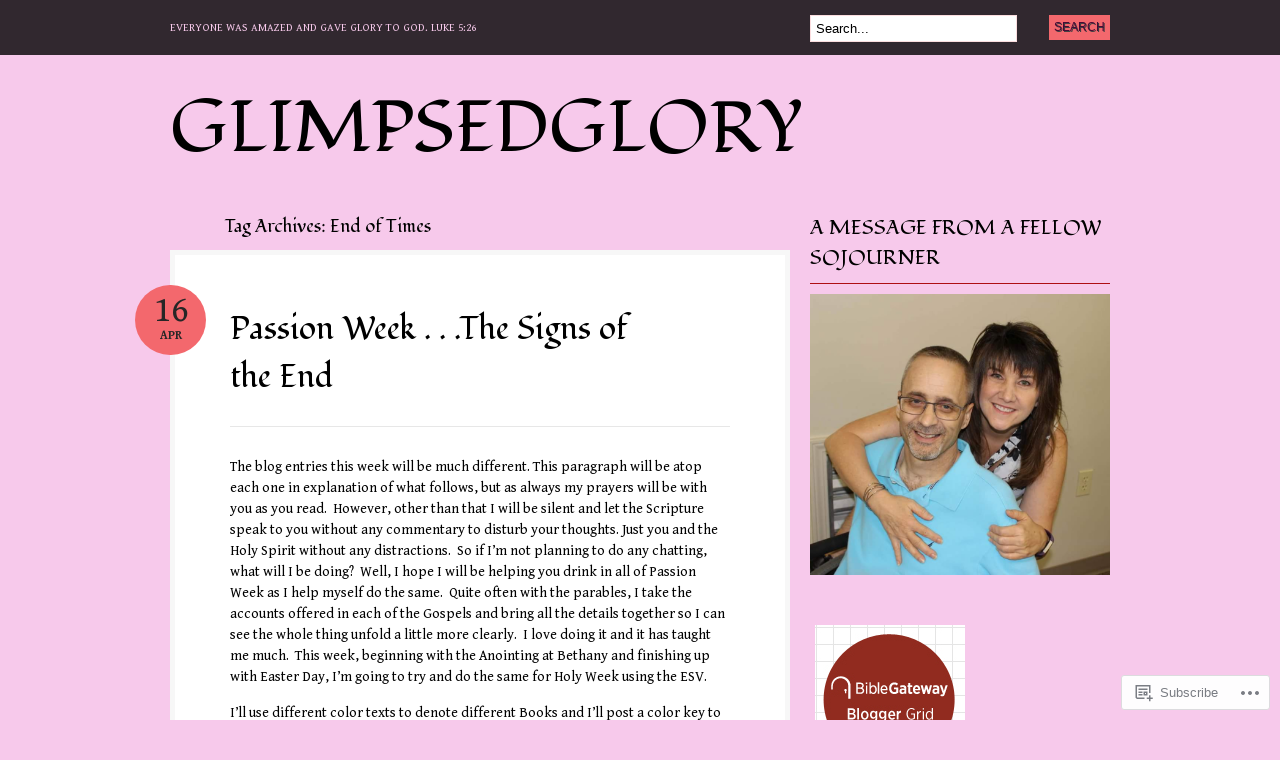

--- FILE ---
content_type: text/html; charset=UTF-8
request_url: https://glimpsedglory.com/tag/end-of-times/
body_size: 29670
content:
<!DOCTYPE html PUBLIC "-//W3C//DTD XHTML 1.0 Transitional//EN" "http://www.w3.org/TR/xhtml1/DTD/xhtml1-transitional.dtd">
<html xmlns="http://www.w3.org/1999/xhtml" lang="en">
<head profile="http://gmpg.org/xfn/11">

<meta http-equiv="Content-Type" content="text/html; charset=UTF-8" />
<title>End of Times | glimpsedglory</title>
<link rel="pingback" href="https://glimpsedglory.com/xmlrpc.php" />

	<!--[if IE 6]>
		<script type="text/javascript" src="https://s0.wp.com/wp-content/themes/pub/bueno/includes/js/pngfix.js?m=1315596887i"></script>
		<link rel="stylesheet" type="text/css" media="all" href="https://s0.wp.com/wp-content/themes/pub/bueno/css/ie6.css?m=1290185885i" />
	<![endif]-->

	<!--[if IE 7]>
		<link rel="stylesheet" type="text/css" media="all" href="https://s0.wp.com/wp-content/themes/pub/bueno/css/ie7.css?m=1290185885i" />
	<![endif]-->

<script type="text/javascript">
  WebFontConfig = {"google":{"families":["Fondamento:r:latin,latin-ext","Gentium+Book+Basic:r,i,b,bi:latin,latin-ext"]},"api_url":"https:\/\/fonts-api.wp.com\/css"};
  (function() {
    var wf = document.createElement('script');
    wf.src = '/wp-content/plugins/custom-fonts/js/webfont.js';
    wf.type = 'text/javascript';
    wf.async = 'true';
    var s = document.getElementsByTagName('script')[0];
    s.parentNode.insertBefore(wf, s);
	})();
</script><style id="jetpack-custom-fonts-css">.wf-active .site-title{font-style:normal;font-weight:400;font-family:"Fondamento",cursive}.wf-active body{font-family:"Gentium Book Basic",serif}.wf-active #catnav a:link, .wf-active #catnav a:visited{font-family:"Gentium Book Basic",serif}.wf-active #pagenav a{font-family:"Gentium Book Basic",serif}.wf-active #pagenav li ul a:link, .wf-active #pagenav li ul a:visited{font-family:"Gentium Book Basic",serif}.wf-active #description{font-family:"Gentium Book Basic",serif}.wf-active #footer{font-family:"Gentium Book Basic",serif}.wf-active #comments .cancel-comment-reply a, .wf-active #comments .comment-reply-link{font-family:"Gentium Book Basic",serif}.wf-active #commentform label{font-family:"Gentium Book Basic",serif}.wf-active h1, .wf-active h2, .wf-active h3, .wf-active h4, .wf-active h5, .wf-active h6{font-family:"Fondamento",cursive;font-style:normal;font-weight:400}.wf-active h1, .wf-active h2, .wf-active h3{font-family:"Fondamento",cursive;font-style:normal;font-weight:400}.wf-active h1{font-style:normal;font-weight:400}.wf-active h2{font-style:normal;font-weight:400}.wf-active h3{font-style:normal;font-weight:400}.wf-active h4{font-style:normal;font-weight:400}.wf-active h5{font-style:normal;font-weight:400}.wf-active h6{font-style:normal;font-weight:400}.wf-active #breadcrumb, .wf-active .archive_header{font-family:"Fondamento",cursive;font-weight:400;font-style:normal}.wf-active #breadcrumb{font-weight:400;font-style:normal}.wf-active .archive_header .catrss a{font-style:normal;font-weight:400}.wf-active .post .title{font-style:normal;font-weight:400}.wf-active .post-meta li .head{font-weight:400;font-family:"Fondamento",cursive;font-style:normal}.wf-active .entry table th{font-family:"Fondamento",cursive;font-weight:400;font-style:normal}.wf-active #container .widget-bueno-featured .right h4{font-style:normal;font-weight:400}.wf-active #extended-footer .widget h3{font-style:normal;font-weight:400}</style>
<meta name='robots' content='max-image-preview:large' />

<!-- Async WordPress.com Remote Login -->
<script id="wpcom_remote_login_js">
var wpcom_remote_login_extra_auth = '';
function wpcom_remote_login_remove_dom_node_id( element_id ) {
	var dom_node = document.getElementById( element_id );
	if ( dom_node ) { dom_node.parentNode.removeChild( dom_node ); }
}
function wpcom_remote_login_remove_dom_node_classes( class_name ) {
	var dom_nodes = document.querySelectorAll( '.' + class_name );
	for ( var i = 0; i < dom_nodes.length; i++ ) {
		dom_nodes[ i ].parentNode.removeChild( dom_nodes[ i ] );
	}
}
function wpcom_remote_login_final_cleanup() {
	wpcom_remote_login_remove_dom_node_classes( "wpcom_remote_login_msg" );
	wpcom_remote_login_remove_dom_node_id( "wpcom_remote_login_key" );
	wpcom_remote_login_remove_dom_node_id( "wpcom_remote_login_validate" );
	wpcom_remote_login_remove_dom_node_id( "wpcom_remote_login_js" );
	wpcom_remote_login_remove_dom_node_id( "wpcom_request_access_iframe" );
	wpcom_remote_login_remove_dom_node_id( "wpcom_request_access_styles" );
}

// Watch for messages back from the remote login
window.addEventListener( "message", function( e ) {
	if ( e.origin === "https://r-login.wordpress.com" ) {
		var data = {};
		try {
			data = JSON.parse( e.data );
		} catch( e ) {
			wpcom_remote_login_final_cleanup();
			return;
		}

		if ( data.msg === 'LOGIN' ) {
			// Clean up the login check iframe
			wpcom_remote_login_remove_dom_node_id( "wpcom_remote_login_key" );

			var id_regex = new RegExp( /^[0-9]+$/ );
			var token_regex = new RegExp( /^.*|.*|.*$/ );
			if (
				token_regex.test( data.token )
				&& id_regex.test( data.wpcomid )
			) {
				// We have everything we need to ask for a login
				var script = document.createElement( "script" );
				script.setAttribute( "id", "wpcom_remote_login_validate" );
				script.src = '/remote-login.php?wpcom_remote_login=validate'
					+ '&wpcomid=' + data.wpcomid
					+ '&token=' + encodeURIComponent( data.token )
					+ '&host=' + window.location.protocol
					+ '//' + window.location.hostname
					+ '&postid=2663'
					+ '&is_singular=';
				document.body.appendChild( script );
			}

			return;
		}

		// Safari ITP, not logged in, so redirect
		if ( data.msg === 'LOGIN-REDIRECT' ) {
			window.location = 'https://wordpress.com/log-in?redirect_to=' + window.location.href;
			return;
		}

		// Safari ITP, storage access failed, remove the request
		if ( data.msg === 'LOGIN-REMOVE' ) {
			var css_zap = 'html { -webkit-transition: margin-top 1s; transition: margin-top 1s; } /* 9001 */ html { margin-top: 0 !important; } * html body { margin-top: 0 !important; } @media screen and ( max-width: 782px ) { html { margin-top: 0 !important; } * html body { margin-top: 0 !important; } }';
			var style_zap = document.createElement( 'style' );
			style_zap.type = 'text/css';
			style_zap.appendChild( document.createTextNode( css_zap ) );
			document.body.appendChild( style_zap );

			var e = document.getElementById( 'wpcom_request_access_iframe' );
			e.parentNode.removeChild( e );

			document.cookie = 'wordpress_com_login_access=denied; path=/; max-age=31536000';

			return;
		}

		// Safari ITP
		if ( data.msg === 'REQUEST_ACCESS' ) {
			console.log( 'request access: safari' );

			// Check ITP iframe enable/disable knob
			if ( wpcom_remote_login_extra_auth !== 'safari_itp_iframe' ) {
				return;
			}

			// If we are in a "private window" there is no ITP.
			var private_window = false;
			try {
				var opendb = window.openDatabase( null, null, null, null );
			} catch( e ) {
				private_window = true;
			}

			if ( private_window ) {
				console.log( 'private window' );
				return;
			}

			var iframe = document.createElement( 'iframe' );
			iframe.id = 'wpcom_request_access_iframe';
			iframe.setAttribute( 'scrolling', 'no' );
			iframe.setAttribute( 'sandbox', 'allow-storage-access-by-user-activation allow-scripts allow-same-origin allow-top-navigation-by-user-activation' );
			iframe.src = 'https://r-login.wordpress.com/remote-login.php?wpcom_remote_login=request_access&origin=' + encodeURIComponent( data.origin ) + '&wpcomid=' + encodeURIComponent( data.wpcomid );

			var css = 'html { -webkit-transition: margin-top 1s; transition: margin-top 1s; } /* 9001 */ html { margin-top: 46px !important; } * html body { margin-top: 46px !important; } @media screen and ( max-width: 660px ) { html { margin-top: 71px !important; } * html body { margin-top: 71px !important; } #wpcom_request_access_iframe { display: block; height: 71px !important; } } #wpcom_request_access_iframe { border: 0px; height: 46px; position: fixed; top: 0; left: 0; width: 100%; min-width: 100%; z-index: 99999; background: #23282d; } ';

			var style = document.createElement( 'style' );
			style.type = 'text/css';
			style.id = 'wpcom_request_access_styles';
			style.appendChild( document.createTextNode( css ) );
			document.body.appendChild( style );

			document.body.appendChild( iframe );
		}

		if ( data.msg === 'DONE' ) {
			wpcom_remote_login_final_cleanup();
		}
	}
}, false );

// Inject the remote login iframe after the page has had a chance to load
// more critical resources
window.addEventListener( "DOMContentLoaded", function( e ) {
	var iframe = document.createElement( "iframe" );
	iframe.style.display = "none";
	iframe.setAttribute( "scrolling", "no" );
	iframe.setAttribute( "id", "wpcom_remote_login_key" );
	iframe.src = "https://r-login.wordpress.com/remote-login.php"
		+ "?wpcom_remote_login=key"
		+ "&origin=aHR0cHM6Ly9nbGltcHNlZGdsb3J5LmNvbQ%3D%3D"
		+ "&wpcomid=45760613"
		+ "&time=" + Math.floor( Date.now() / 1000 );
	document.body.appendChild( iframe );
}, false );
</script>
<link rel='dns-prefetch' href='//s0.wp.com' />
<link rel="alternate" type="application/rss+xml" title="glimpsedglory &raquo; Feed" href="https://glimpsedglory.com/feed/" />
<link rel="alternate" type="application/rss+xml" title="glimpsedglory &raquo; Comments Feed" href="https://glimpsedglory.com/comments/feed/" />
<link rel="alternate" type="application/rss+xml" title="glimpsedglory &raquo; End of Times Tag Feed" href="https://glimpsedglory.com/tag/end-of-times/feed/" />
	<script type="text/javascript">
		/* <![CDATA[ */
		function addLoadEvent(func) {
			var oldonload = window.onload;
			if (typeof window.onload != 'function') {
				window.onload = func;
			} else {
				window.onload = function () {
					oldonload();
					func();
				}
			}
		}
		/* ]]> */
	</script>
	<link crossorigin='anonymous' rel='stylesheet' id='all-css-0-1' href='/_static/??/wp-content/mu-plugins/likes/jetpack-likes.css,/wp-content/mu-plugins/infinity/themes/pub/bueno.css?m=1743883414j&cssminify=yes' type='text/css' media='all' />
<style id='wp-emoji-styles-inline-css'>

	img.wp-smiley, img.emoji {
		display: inline !important;
		border: none !important;
		box-shadow: none !important;
		height: 1em !important;
		width: 1em !important;
		margin: 0 0.07em !important;
		vertical-align: -0.1em !important;
		background: none !important;
		padding: 0 !important;
	}
/*# sourceURL=wp-emoji-styles-inline-css */
</style>
<link crossorigin='anonymous' rel='stylesheet' id='all-css-2-1' href='/wp-content/plugins/gutenberg-core/v22.2.0/build/styles/block-library/style.css?m=1764855221i&cssminify=yes' type='text/css' media='all' />
<style id='wp-block-library-inline-css'>
.has-text-align-justify {
	text-align:justify;
}
.has-text-align-justify{text-align:justify;}

/*# sourceURL=wp-block-library-inline-css */
</style><style id='global-styles-inline-css'>
:root{--wp--preset--aspect-ratio--square: 1;--wp--preset--aspect-ratio--4-3: 4/3;--wp--preset--aspect-ratio--3-4: 3/4;--wp--preset--aspect-ratio--3-2: 3/2;--wp--preset--aspect-ratio--2-3: 2/3;--wp--preset--aspect-ratio--16-9: 16/9;--wp--preset--aspect-ratio--9-16: 9/16;--wp--preset--color--black: #000000;--wp--preset--color--cyan-bluish-gray: #abb8c3;--wp--preset--color--white: #ffffff;--wp--preset--color--pale-pink: #f78da7;--wp--preset--color--vivid-red: #cf2e2e;--wp--preset--color--luminous-vivid-orange: #ff6900;--wp--preset--color--luminous-vivid-amber: #fcb900;--wp--preset--color--light-green-cyan: #7bdcb5;--wp--preset--color--vivid-green-cyan: #00d084;--wp--preset--color--pale-cyan-blue: #8ed1fc;--wp--preset--color--vivid-cyan-blue: #0693e3;--wp--preset--color--vivid-purple: #9b51e0;--wp--preset--gradient--vivid-cyan-blue-to-vivid-purple: linear-gradient(135deg,rgb(6,147,227) 0%,rgb(155,81,224) 100%);--wp--preset--gradient--light-green-cyan-to-vivid-green-cyan: linear-gradient(135deg,rgb(122,220,180) 0%,rgb(0,208,130) 100%);--wp--preset--gradient--luminous-vivid-amber-to-luminous-vivid-orange: linear-gradient(135deg,rgb(252,185,0) 0%,rgb(255,105,0) 100%);--wp--preset--gradient--luminous-vivid-orange-to-vivid-red: linear-gradient(135deg,rgb(255,105,0) 0%,rgb(207,46,46) 100%);--wp--preset--gradient--very-light-gray-to-cyan-bluish-gray: linear-gradient(135deg,rgb(238,238,238) 0%,rgb(169,184,195) 100%);--wp--preset--gradient--cool-to-warm-spectrum: linear-gradient(135deg,rgb(74,234,220) 0%,rgb(151,120,209) 20%,rgb(207,42,186) 40%,rgb(238,44,130) 60%,rgb(251,105,98) 80%,rgb(254,248,76) 100%);--wp--preset--gradient--blush-light-purple: linear-gradient(135deg,rgb(255,206,236) 0%,rgb(152,150,240) 100%);--wp--preset--gradient--blush-bordeaux: linear-gradient(135deg,rgb(254,205,165) 0%,rgb(254,45,45) 50%,rgb(107,0,62) 100%);--wp--preset--gradient--luminous-dusk: linear-gradient(135deg,rgb(255,203,112) 0%,rgb(199,81,192) 50%,rgb(65,88,208) 100%);--wp--preset--gradient--pale-ocean: linear-gradient(135deg,rgb(255,245,203) 0%,rgb(182,227,212) 50%,rgb(51,167,181) 100%);--wp--preset--gradient--electric-grass: linear-gradient(135deg,rgb(202,248,128) 0%,rgb(113,206,126) 100%);--wp--preset--gradient--midnight: linear-gradient(135deg,rgb(2,3,129) 0%,rgb(40,116,252) 100%);--wp--preset--font-size--small: 13px;--wp--preset--font-size--medium: 20px;--wp--preset--font-size--large: 36px;--wp--preset--font-size--x-large: 42px;--wp--preset--font-family--albert-sans: 'Albert Sans', sans-serif;--wp--preset--font-family--alegreya: Alegreya, serif;--wp--preset--font-family--arvo: Arvo, serif;--wp--preset--font-family--bodoni-moda: 'Bodoni Moda', serif;--wp--preset--font-family--bricolage-grotesque: 'Bricolage Grotesque', sans-serif;--wp--preset--font-family--cabin: Cabin, sans-serif;--wp--preset--font-family--chivo: Chivo, sans-serif;--wp--preset--font-family--commissioner: Commissioner, sans-serif;--wp--preset--font-family--cormorant: Cormorant, serif;--wp--preset--font-family--courier-prime: 'Courier Prime', monospace;--wp--preset--font-family--crimson-pro: 'Crimson Pro', serif;--wp--preset--font-family--dm-mono: 'DM Mono', monospace;--wp--preset--font-family--dm-sans: 'DM Sans', sans-serif;--wp--preset--font-family--dm-serif-display: 'DM Serif Display', serif;--wp--preset--font-family--domine: Domine, serif;--wp--preset--font-family--eb-garamond: 'EB Garamond', serif;--wp--preset--font-family--epilogue: Epilogue, sans-serif;--wp--preset--font-family--fahkwang: Fahkwang, sans-serif;--wp--preset--font-family--figtree: Figtree, sans-serif;--wp--preset--font-family--fira-sans: 'Fira Sans', sans-serif;--wp--preset--font-family--fjalla-one: 'Fjalla One', sans-serif;--wp--preset--font-family--fraunces: Fraunces, serif;--wp--preset--font-family--gabarito: Gabarito, system-ui;--wp--preset--font-family--ibm-plex-mono: 'IBM Plex Mono', monospace;--wp--preset--font-family--ibm-plex-sans: 'IBM Plex Sans', sans-serif;--wp--preset--font-family--ibarra-real-nova: 'Ibarra Real Nova', serif;--wp--preset--font-family--instrument-serif: 'Instrument Serif', serif;--wp--preset--font-family--inter: Inter, sans-serif;--wp--preset--font-family--josefin-sans: 'Josefin Sans', sans-serif;--wp--preset--font-family--jost: Jost, sans-serif;--wp--preset--font-family--libre-baskerville: 'Libre Baskerville', serif;--wp--preset--font-family--libre-franklin: 'Libre Franklin', sans-serif;--wp--preset--font-family--literata: Literata, serif;--wp--preset--font-family--lora: Lora, serif;--wp--preset--font-family--merriweather: Merriweather, serif;--wp--preset--font-family--montserrat: Montserrat, sans-serif;--wp--preset--font-family--newsreader: Newsreader, serif;--wp--preset--font-family--noto-sans-mono: 'Noto Sans Mono', sans-serif;--wp--preset--font-family--nunito: Nunito, sans-serif;--wp--preset--font-family--open-sans: 'Open Sans', sans-serif;--wp--preset--font-family--overpass: Overpass, sans-serif;--wp--preset--font-family--pt-serif: 'PT Serif', serif;--wp--preset--font-family--petrona: Petrona, serif;--wp--preset--font-family--piazzolla: Piazzolla, serif;--wp--preset--font-family--playfair-display: 'Playfair Display', serif;--wp--preset--font-family--plus-jakarta-sans: 'Plus Jakarta Sans', sans-serif;--wp--preset--font-family--poppins: Poppins, sans-serif;--wp--preset--font-family--raleway: Raleway, sans-serif;--wp--preset--font-family--roboto: Roboto, sans-serif;--wp--preset--font-family--roboto-slab: 'Roboto Slab', serif;--wp--preset--font-family--rubik: Rubik, sans-serif;--wp--preset--font-family--rufina: Rufina, serif;--wp--preset--font-family--sora: Sora, sans-serif;--wp--preset--font-family--source-sans-3: 'Source Sans 3', sans-serif;--wp--preset--font-family--source-serif-4: 'Source Serif 4', serif;--wp--preset--font-family--space-mono: 'Space Mono', monospace;--wp--preset--font-family--syne: Syne, sans-serif;--wp--preset--font-family--texturina: Texturina, serif;--wp--preset--font-family--urbanist: Urbanist, sans-serif;--wp--preset--font-family--work-sans: 'Work Sans', sans-serif;--wp--preset--spacing--20: 0.44rem;--wp--preset--spacing--30: 0.67rem;--wp--preset--spacing--40: 1rem;--wp--preset--spacing--50: 1.5rem;--wp--preset--spacing--60: 2.25rem;--wp--preset--spacing--70: 3.38rem;--wp--preset--spacing--80: 5.06rem;--wp--preset--shadow--natural: 6px 6px 9px rgba(0, 0, 0, 0.2);--wp--preset--shadow--deep: 12px 12px 50px rgba(0, 0, 0, 0.4);--wp--preset--shadow--sharp: 6px 6px 0px rgba(0, 0, 0, 0.2);--wp--preset--shadow--outlined: 6px 6px 0px -3px rgb(255, 255, 255), 6px 6px rgb(0, 0, 0);--wp--preset--shadow--crisp: 6px 6px 0px rgb(0, 0, 0);}:where(.is-layout-flex){gap: 0.5em;}:where(.is-layout-grid){gap: 0.5em;}body .is-layout-flex{display: flex;}.is-layout-flex{flex-wrap: wrap;align-items: center;}.is-layout-flex > :is(*, div){margin: 0;}body .is-layout-grid{display: grid;}.is-layout-grid > :is(*, div){margin: 0;}:where(.wp-block-columns.is-layout-flex){gap: 2em;}:where(.wp-block-columns.is-layout-grid){gap: 2em;}:where(.wp-block-post-template.is-layout-flex){gap: 1.25em;}:where(.wp-block-post-template.is-layout-grid){gap: 1.25em;}.has-black-color{color: var(--wp--preset--color--black) !important;}.has-cyan-bluish-gray-color{color: var(--wp--preset--color--cyan-bluish-gray) !important;}.has-white-color{color: var(--wp--preset--color--white) !important;}.has-pale-pink-color{color: var(--wp--preset--color--pale-pink) !important;}.has-vivid-red-color{color: var(--wp--preset--color--vivid-red) !important;}.has-luminous-vivid-orange-color{color: var(--wp--preset--color--luminous-vivid-orange) !important;}.has-luminous-vivid-amber-color{color: var(--wp--preset--color--luminous-vivid-amber) !important;}.has-light-green-cyan-color{color: var(--wp--preset--color--light-green-cyan) !important;}.has-vivid-green-cyan-color{color: var(--wp--preset--color--vivid-green-cyan) !important;}.has-pale-cyan-blue-color{color: var(--wp--preset--color--pale-cyan-blue) !important;}.has-vivid-cyan-blue-color{color: var(--wp--preset--color--vivid-cyan-blue) !important;}.has-vivid-purple-color{color: var(--wp--preset--color--vivid-purple) !important;}.has-black-background-color{background-color: var(--wp--preset--color--black) !important;}.has-cyan-bluish-gray-background-color{background-color: var(--wp--preset--color--cyan-bluish-gray) !important;}.has-white-background-color{background-color: var(--wp--preset--color--white) !important;}.has-pale-pink-background-color{background-color: var(--wp--preset--color--pale-pink) !important;}.has-vivid-red-background-color{background-color: var(--wp--preset--color--vivid-red) !important;}.has-luminous-vivid-orange-background-color{background-color: var(--wp--preset--color--luminous-vivid-orange) !important;}.has-luminous-vivid-amber-background-color{background-color: var(--wp--preset--color--luminous-vivid-amber) !important;}.has-light-green-cyan-background-color{background-color: var(--wp--preset--color--light-green-cyan) !important;}.has-vivid-green-cyan-background-color{background-color: var(--wp--preset--color--vivid-green-cyan) !important;}.has-pale-cyan-blue-background-color{background-color: var(--wp--preset--color--pale-cyan-blue) !important;}.has-vivid-cyan-blue-background-color{background-color: var(--wp--preset--color--vivid-cyan-blue) !important;}.has-vivid-purple-background-color{background-color: var(--wp--preset--color--vivid-purple) !important;}.has-black-border-color{border-color: var(--wp--preset--color--black) !important;}.has-cyan-bluish-gray-border-color{border-color: var(--wp--preset--color--cyan-bluish-gray) !important;}.has-white-border-color{border-color: var(--wp--preset--color--white) !important;}.has-pale-pink-border-color{border-color: var(--wp--preset--color--pale-pink) !important;}.has-vivid-red-border-color{border-color: var(--wp--preset--color--vivid-red) !important;}.has-luminous-vivid-orange-border-color{border-color: var(--wp--preset--color--luminous-vivid-orange) !important;}.has-luminous-vivid-amber-border-color{border-color: var(--wp--preset--color--luminous-vivid-amber) !important;}.has-light-green-cyan-border-color{border-color: var(--wp--preset--color--light-green-cyan) !important;}.has-vivid-green-cyan-border-color{border-color: var(--wp--preset--color--vivid-green-cyan) !important;}.has-pale-cyan-blue-border-color{border-color: var(--wp--preset--color--pale-cyan-blue) !important;}.has-vivid-cyan-blue-border-color{border-color: var(--wp--preset--color--vivid-cyan-blue) !important;}.has-vivid-purple-border-color{border-color: var(--wp--preset--color--vivid-purple) !important;}.has-vivid-cyan-blue-to-vivid-purple-gradient-background{background: var(--wp--preset--gradient--vivid-cyan-blue-to-vivid-purple) !important;}.has-light-green-cyan-to-vivid-green-cyan-gradient-background{background: var(--wp--preset--gradient--light-green-cyan-to-vivid-green-cyan) !important;}.has-luminous-vivid-amber-to-luminous-vivid-orange-gradient-background{background: var(--wp--preset--gradient--luminous-vivid-amber-to-luminous-vivid-orange) !important;}.has-luminous-vivid-orange-to-vivid-red-gradient-background{background: var(--wp--preset--gradient--luminous-vivid-orange-to-vivid-red) !important;}.has-very-light-gray-to-cyan-bluish-gray-gradient-background{background: var(--wp--preset--gradient--very-light-gray-to-cyan-bluish-gray) !important;}.has-cool-to-warm-spectrum-gradient-background{background: var(--wp--preset--gradient--cool-to-warm-spectrum) !important;}.has-blush-light-purple-gradient-background{background: var(--wp--preset--gradient--blush-light-purple) !important;}.has-blush-bordeaux-gradient-background{background: var(--wp--preset--gradient--blush-bordeaux) !important;}.has-luminous-dusk-gradient-background{background: var(--wp--preset--gradient--luminous-dusk) !important;}.has-pale-ocean-gradient-background{background: var(--wp--preset--gradient--pale-ocean) !important;}.has-electric-grass-gradient-background{background: var(--wp--preset--gradient--electric-grass) !important;}.has-midnight-gradient-background{background: var(--wp--preset--gradient--midnight) !important;}.has-small-font-size{font-size: var(--wp--preset--font-size--small) !important;}.has-medium-font-size{font-size: var(--wp--preset--font-size--medium) !important;}.has-large-font-size{font-size: var(--wp--preset--font-size--large) !important;}.has-x-large-font-size{font-size: var(--wp--preset--font-size--x-large) !important;}.has-albert-sans-font-family{font-family: var(--wp--preset--font-family--albert-sans) !important;}.has-alegreya-font-family{font-family: var(--wp--preset--font-family--alegreya) !important;}.has-arvo-font-family{font-family: var(--wp--preset--font-family--arvo) !important;}.has-bodoni-moda-font-family{font-family: var(--wp--preset--font-family--bodoni-moda) !important;}.has-bricolage-grotesque-font-family{font-family: var(--wp--preset--font-family--bricolage-grotesque) !important;}.has-cabin-font-family{font-family: var(--wp--preset--font-family--cabin) !important;}.has-chivo-font-family{font-family: var(--wp--preset--font-family--chivo) !important;}.has-commissioner-font-family{font-family: var(--wp--preset--font-family--commissioner) !important;}.has-cormorant-font-family{font-family: var(--wp--preset--font-family--cormorant) !important;}.has-courier-prime-font-family{font-family: var(--wp--preset--font-family--courier-prime) !important;}.has-crimson-pro-font-family{font-family: var(--wp--preset--font-family--crimson-pro) !important;}.has-dm-mono-font-family{font-family: var(--wp--preset--font-family--dm-mono) !important;}.has-dm-sans-font-family{font-family: var(--wp--preset--font-family--dm-sans) !important;}.has-dm-serif-display-font-family{font-family: var(--wp--preset--font-family--dm-serif-display) !important;}.has-domine-font-family{font-family: var(--wp--preset--font-family--domine) !important;}.has-eb-garamond-font-family{font-family: var(--wp--preset--font-family--eb-garamond) !important;}.has-epilogue-font-family{font-family: var(--wp--preset--font-family--epilogue) !important;}.has-fahkwang-font-family{font-family: var(--wp--preset--font-family--fahkwang) !important;}.has-figtree-font-family{font-family: var(--wp--preset--font-family--figtree) !important;}.has-fira-sans-font-family{font-family: var(--wp--preset--font-family--fira-sans) !important;}.has-fjalla-one-font-family{font-family: var(--wp--preset--font-family--fjalla-one) !important;}.has-fraunces-font-family{font-family: var(--wp--preset--font-family--fraunces) !important;}.has-gabarito-font-family{font-family: var(--wp--preset--font-family--gabarito) !important;}.has-ibm-plex-mono-font-family{font-family: var(--wp--preset--font-family--ibm-plex-mono) !important;}.has-ibm-plex-sans-font-family{font-family: var(--wp--preset--font-family--ibm-plex-sans) !important;}.has-ibarra-real-nova-font-family{font-family: var(--wp--preset--font-family--ibarra-real-nova) !important;}.has-instrument-serif-font-family{font-family: var(--wp--preset--font-family--instrument-serif) !important;}.has-inter-font-family{font-family: var(--wp--preset--font-family--inter) !important;}.has-josefin-sans-font-family{font-family: var(--wp--preset--font-family--josefin-sans) !important;}.has-jost-font-family{font-family: var(--wp--preset--font-family--jost) !important;}.has-libre-baskerville-font-family{font-family: var(--wp--preset--font-family--libre-baskerville) !important;}.has-libre-franklin-font-family{font-family: var(--wp--preset--font-family--libre-franklin) !important;}.has-literata-font-family{font-family: var(--wp--preset--font-family--literata) !important;}.has-lora-font-family{font-family: var(--wp--preset--font-family--lora) !important;}.has-merriweather-font-family{font-family: var(--wp--preset--font-family--merriweather) !important;}.has-montserrat-font-family{font-family: var(--wp--preset--font-family--montserrat) !important;}.has-newsreader-font-family{font-family: var(--wp--preset--font-family--newsreader) !important;}.has-noto-sans-mono-font-family{font-family: var(--wp--preset--font-family--noto-sans-mono) !important;}.has-nunito-font-family{font-family: var(--wp--preset--font-family--nunito) !important;}.has-open-sans-font-family{font-family: var(--wp--preset--font-family--open-sans) !important;}.has-overpass-font-family{font-family: var(--wp--preset--font-family--overpass) !important;}.has-pt-serif-font-family{font-family: var(--wp--preset--font-family--pt-serif) !important;}.has-petrona-font-family{font-family: var(--wp--preset--font-family--petrona) !important;}.has-piazzolla-font-family{font-family: var(--wp--preset--font-family--piazzolla) !important;}.has-playfair-display-font-family{font-family: var(--wp--preset--font-family--playfair-display) !important;}.has-plus-jakarta-sans-font-family{font-family: var(--wp--preset--font-family--plus-jakarta-sans) !important;}.has-poppins-font-family{font-family: var(--wp--preset--font-family--poppins) !important;}.has-raleway-font-family{font-family: var(--wp--preset--font-family--raleway) !important;}.has-roboto-font-family{font-family: var(--wp--preset--font-family--roboto) !important;}.has-roboto-slab-font-family{font-family: var(--wp--preset--font-family--roboto-slab) !important;}.has-rubik-font-family{font-family: var(--wp--preset--font-family--rubik) !important;}.has-rufina-font-family{font-family: var(--wp--preset--font-family--rufina) !important;}.has-sora-font-family{font-family: var(--wp--preset--font-family--sora) !important;}.has-source-sans-3-font-family{font-family: var(--wp--preset--font-family--source-sans-3) !important;}.has-source-serif-4-font-family{font-family: var(--wp--preset--font-family--source-serif-4) !important;}.has-space-mono-font-family{font-family: var(--wp--preset--font-family--space-mono) !important;}.has-syne-font-family{font-family: var(--wp--preset--font-family--syne) !important;}.has-texturina-font-family{font-family: var(--wp--preset--font-family--texturina) !important;}.has-urbanist-font-family{font-family: var(--wp--preset--font-family--urbanist) !important;}.has-work-sans-font-family{font-family: var(--wp--preset--font-family--work-sans) !important;}
/*# sourceURL=global-styles-inline-css */
</style>

<style id='classic-theme-styles-inline-css'>
/*! This file is auto-generated */
.wp-block-button__link{color:#fff;background-color:#32373c;border-radius:9999px;box-shadow:none;text-decoration:none;padding:calc(.667em + 2px) calc(1.333em + 2px);font-size:1.125em}.wp-block-file__button{background:#32373c;color:#fff;text-decoration:none}
/*# sourceURL=/wp-includes/css/classic-themes.min.css */
</style>
<link crossorigin='anonymous' rel='stylesheet' id='all-css-4-1' href='/_static/??-eJx9jsEKwjAQRH/IzZK2VD2I32LSRaPZZOkmFv/eiFAFwcschveGwUXA51QoFZRYzyEp+uxi9jfFztidsaCBJRLMdDcDTkHLSoCWRyTjVTf4NcQVPlsztZ7lVF4E0xROFIkb9k9bpDngnMykCi05VIZyaaL+eO8apTp0lVLG9dWRD3Y72HHf9914fQJQaVZr&cssminify=yes' type='text/css' media='all' />
<style id='jetpack_facebook_likebox-inline-css'>
.widget_facebook_likebox {
	overflow: hidden;
}

/*# sourceURL=/wp-content/mu-plugins/jetpack-plugin/moon/modules/widgets/facebook-likebox/style.css */
</style>
<link crossorigin='anonymous' rel='stylesheet' id='all-css-6-1' href='/_static/??-eJzTLy/QTc7PK0nNK9HPLdUtyClNz8wr1i9KTcrJTwcy0/WTi5G5ekCujj52Temp+bo5+cmJJZn5eSgc3bScxMwikFb7XFtDE1NLExMLc0OTLACohS2q&cssminify=yes' type='text/css' media='all' />
<link crossorigin='anonymous' rel='stylesheet' id='print-css-7-1' href='/wp-content/mu-plugins/global-print/global-print.css?m=1465851035i&cssminify=yes' type='text/css' media='print' />
<style id='jetpack-global-styles-frontend-style-inline-css'>
:root { --font-headings: unset; --font-base: unset; --font-headings-default: -apple-system,BlinkMacSystemFont,"Segoe UI",Roboto,Oxygen-Sans,Ubuntu,Cantarell,"Helvetica Neue",sans-serif; --font-base-default: -apple-system,BlinkMacSystemFont,"Segoe UI",Roboto,Oxygen-Sans,Ubuntu,Cantarell,"Helvetica Neue",sans-serif;}
/*# sourceURL=jetpack-global-styles-frontend-style-inline-css */
</style>
<link crossorigin='anonymous' rel='stylesheet' id='all-css-10-1' href='/_static/??-eJyNjcEKwjAQRH/IuFRT6kX8FNkmS5K6yQY3Qfx7bfEiXrwM82B4A49qnJRGpUHupnIPqSgs1Cq624chi6zhO5OCRryTR++fW00l7J3qDv43XVNxoOISsmEJol/wY2uR8vs3WggsM/I6uOTzMI3Hw8lOg11eUT1JKA==&cssminify=yes' type='text/css' media='all' />
<script type="text/javascript" id="wpcom-actionbar-placeholder-js-extra">
/* <![CDATA[ */
var actionbardata = {"siteID":"45760613","postID":"0","siteURL":"https://glimpsedglory.com","xhrURL":"https://glimpsedglory.com/wp-admin/admin-ajax.php","nonce":"8fe6526784","isLoggedIn":"","statusMessage":"","subsEmailDefault":"instantly","proxyScriptUrl":"https://s0.wp.com/wp-content/js/wpcom-proxy-request.js?m=1513050504i&amp;ver=20211021","i18n":{"followedText":"New posts from this site will now appear in your \u003Ca href=\"https://wordpress.com/reader\"\u003EReader\u003C/a\u003E","foldBar":"Collapse this bar","unfoldBar":"Expand this bar","shortLinkCopied":"Shortlink copied to clipboard."}};
//# sourceURL=wpcom-actionbar-placeholder-js-extra
/* ]]> */
</script>
<script type="text/javascript" id="jetpack-mu-wpcom-settings-js-before">
/* <![CDATA[ */
var JETPACK_MU_WPCOM_SETTINGS = {"assetsUrl":"https://s0.wp.com/wp-content/mu-plugins/jetpack-mu-wpcom-plugin/moon/jetpack_vendor/automattic/jetpack-mu-wpcom/src/build/"};
//# sourceURL=jetpack-mu-wpcom-settings-js-before
/* ]]> */
</script>
<script crossorigin='anonymous' type='text/javascript'  src='/_static/??-eJyFjUsOgzAMRC/UYFrUAouqZ+FjQaLESR1HwO0JUiuxYzWLN28GlqAGT4IkYCKwFRXYr1th4g0y0zTYNGI8oPkm5O0XhdN0WVJOT9wJnsv/N5nRZSWkHvqE5OG8MiEhdzY7H/e+14/yWZWvpjU7lnNAGQ=='></script>
<script type="text/javascript" id="rlt-proxy-js-after">
/* <![CDATA[ */
	rltInitialize( {"token":null,"iframeOrigins":["https:\/\/widgets.wp.com"]} );
//# sourceURL=rlt-proxy-js-after
/* ]]> */
</script>
<link href="https://s0.wp.com/wp-content/themes/pub/bueno/styles/default.css?m=1349041266i" rel="stylesheet" type="text/css" />
<link rel="EditURI" type="application/rsd+xml" title="RSD" href="https://glimpsedglory.wordpress.com/xmlrpc.php?rsd" />
<meta name="generator" content="WordPress.com" />

<!-- Jetpack Open Graph Tags -->
<meta property="og:type" content="website" />
<meta property="og:title" content="End of Times &#8211; glimpsedglory" />
<meta property="og:url" content="https://glimpsedglory.com/tag/end-of-times/" />
<meta property="og:site_name" content="glimpsedglory" />
<meta property="og:image" content="https://secure.gravatar.com/blavatar/3754bc9072d754f83a0e22af6dca6dab4fa1c194304c8ab920f169484d3808ab?s=200&#038;ts=1766295832" />
<meta property="og:image:width" content="200" />
<meta property="og:image:height" content="200" />
<meta property="og:image:alt" content="" />
<meta property="og:locale" content="en_US" />
<meta name="twitter:creator" content="@glimpsedglory" />
<meta name="twitter:site" content="@glimpsedglory" />

<!-- End Jetpack Open Graph Tags -->
<link rel="shortcut icon" type="image/x-icon" href="https://secure.gravatar.com/blavatar/3754bc9072d754f83a0e22af6dca6dab4fa1c194304c8ab920f169484d3808ab?s=32" sizes="16x16" />
<link rel="icon" type="image/x-icon" href="https://secure.gravatar.com/blavatar/3754bc9072d754f83a0e22af6dca6dab4fa1c194304c8ab920f169484d3808ab?s=32" sizes="16x16" />
<link rel="apple-touch-icon" href="https://secure.gravatar.com/blavatar/3754bc9072d754f83a0e22af6dca6dab4fa1c194304c8ab920f169484d3808ab?s=114" />
<link rel='openid.server' href='https://glimpsedglory.com/?openidserver=1' />
<link rel='openid.delegate' href='https://glimpsedglory.com/' />
<link rel="search" type="application/opensearchdescription+xml" href="https://glimpsedglory.com/osd.xml" title="glimpsedglory" />
<link rel="search" type="application/opensearchdescription+xml" href="https://s1.wp.com/opensearch.xml" title="WordPress.com" />
<meta name="theme-color" content="#f7c9eb" />
		<style id="wpcom-hotfix-masterbar-style">
			@media screen and (min-width: 783px) {
				#wpadminbar .quicklinks li#wp-admin-bar-my-account.with-avatar > a img {
					margin-top: 5px;
				}
			}
		</style>
				<style type="text/css">
		body {
			background-image: none;
		}
		</style>
	<meta name="description" content="Posts about End of Times written by Marilyn (Bunny) Biddinger" />
<style type="text/css" id="custom-background-css">
body.custom-background { background-color: #f7c9eb; }
</style>
	<style type="text/css" id="custom-colors-css">	.post .date {
		background-image: none;
		border-radius: 50px;
	}
	#pagenav li.rss a {
		background-image: none;
		padding-right: 0;
	}
	.widget ul li a:link,
	.widget ul li a:visited,
	.widget ul li a:hover {
		background: url(wp-content/themes/pub/bueno/styles/default/bullet.png) no-repeat 10px 12px;
	}
	#container .widget_categories li,
	#container .widget_categories li:hover {
		background: url(wp-content/themes/pub/bueno/styles/default/bullet.png) no-repeat 10px 12px;
	}
.widget ul li a:link, .widget ul li a:visited { color: #565656;}
#navigation { background-color: #000000;}
#navigation { background-color: rgba( 0, 0, 0, 0.8 );}
#footer { background-color: #000000;}
#footer { background-color: rgba( 0, 0, 0, 0.8 );}
#extended-footer { color: #5E5E5E;}
#sidebar { color: #565656;}
#wp-calendar td { color: #5E5E5E;}
.post .date { color: #262626;}
.widget h3 { color: #404040;}
#extended-footer .widget h3 { color: #404040;}
.post, div.page { border-color: #efefef;}
.post, div.page { border-color: rgba( 239, 239, 239, 0.5 );}
.nav li ul li a:hover, #header .menu li ul li a:hover { color: #262626;}
body { background-color: #f7c9eb;}
#description { color: #F7C9EB;}
#footer { color: #F7C9EB;}
#footer a:link,#footer a:visited { color: #F7C9EB;}
input.submit { color: #460A35;}
#commentform #submit { color: #460A35;}
h1,h2,h3,h4,h5,h6 { color: #000000;}
#respond h3 { color: #000000;}
#sidebar h1,#sidebar h2,#sidebar h3,#sidebar h4,#sidebar h5,#sidebar h6 { color: #000000;}
.site-title a:link,.site-title a:visited { color: #000000;}
#breadcrumb,.archive_header { color: #000000;}
.post .title,.page .title { color: #000000;}
.post .title a:link,.post .title a:visited,.page .title a:link,.page .title a:visited { color: #000000;}
.post-meta li .head { color: #000000;}
.entry table th { color: #000000;}
#pagenav a { color: #000000;}
a:link, a:visited { color: #D8161D;}
#sidebar a:link, #sidebar a:visited { color: #AE0E13;}
.archive_header .catrss a { color: #AE0E13;}
#extended-footer a:link,#extended-footer a:visited,#wp-calendar a:link,#wp-calendar a:visited { color: #BB1016;}
#pagenav li ul a:hover { background-color: #f3686d;}
.post-meta li .body a:hover, .navigation a:hover { color: #D8161D;}
#pagenav li.rss a { color: #F3686D;}
.widget h3 { border-color: #AE0E13;}
#extended-footer .widget h3 { border-color: #BB1016;}
.widget ul li a:hover { color: #AE0E13;}
.widget_recent_comments li a, .widget_twitter a { color: #AE0E13;}
.widget-bueno-featured span.thumb img:hover { border-color: #AE0E13;}
input#s:focus, input.field:focus { border-color: #AE0E13;}
#flickr a:hover img { border-color: #f3686d;}
#wp-calendar th { color: #BB1016;}
#commentform #submit { background-color: #f3686d;}
#pagenav li.current_page_item a, #pagenav li.current-menu-item a, pagenav li.current-menu-ancestor a, #pagenav li a:hover { border-color: #AE0E13;}
input.submit { background-color: #f3686d;}
.widget ul li a:hover { color: #AE0E13;}
.one, .two { border-color: #BB1016;}
.post .date { background-color: #f3686d;}
#wp-calendar th, #wp-calendar td { background-color: #fbdddf;}
#extended-footer { background-color: #fbdddf;}
#pagenav a { border-color: #A32325;}
#pagenav li ul { border-color: #A32325;}
#pagenav li ul li { border-color: #A32325;}
.post img.attachment-post-thumbnail, .entry img { border-color: #fbdddf;}
.widget ul li a:link, .widget ul li a:visited { border-color: #A32325;}
.widget_recent_comments li, .widget_twitter li { border-color: #A32325;}
#container .widget_categories li { border-color: #A32325;}
.widget-bueno-featured li { border-color: #A32325;}
.widget-bueno-featured span.thumb img { border-color: #A32325;}
input#s, input.field { border-color: #fbdddf;}
#flickr a img { border-color: #A32325;}
.widget_lifestream ul li { border-color: #A32325;}
#sidebar .ads125 { border-color: #A32325;}
</style>
			<link rel="stylesheet" id="custom-css-css" type="text/css" href="https://s0.wp.com/?custom-css=1&#038;csblog=360qp&#038;cscache=6&#038;csrev=39" />
			
<link crossorigin='anonymous' rel='stylesheet' id='all-css-0-3' href='/_static/??-eJydjssKwjAQRX/IdKhFiwvxUySdjmHaJBMySfv7Kj7Anbo8l8PhwpoMSiwUC4Rqkq+Oo8JEJVmcnwxBJMKZI8LgBWcFXTlRblB1A98XgozVkwLaLFXJv6XX8GvwcamyH0HroJg5FZab/EFN4Pjv1ZVHR0XBZbvYYrNJWS7s6d47hWPb77pDv+/a7XQFxMh9FQ==&cssminify=yes' type='text/css' media='all' />
<link rel='stylesheet' id='gravatar-card-services-css' href='https://secure.gravatar.com/css/services.css?ver=202551924dcd77a86c6f1d3698ec27fc5da92b28585ddad3ee636c0397cf312193b2a1' media='all' />
<link crossorigin='anonymous' rel='stylesheet' id='all-css-2-3' href='/wp-content/mu-plugins/jetpack-plugin/moon/modules/shortcodes/css/slideshow-shortcode.css?m=1753089498i&cssminify=yes' type='text/css' media='all' />
</head>

<body class="archive tag tag-end-of-times tag-782247 custom-background wp-theme-pubbueno customizer-styles-applied jetpack-reblog-enabled custom-colors">

<div id="container">

	<div id="navigation">

		<div class="col-full">

			<div id="description" class="fl">Everyone was amazed and gave glory to God.  Luke 5:26</div>

			<div id="topsearch" class="fr">
				<div id="search_main" class="widget">

	<h3>Search</h3>

    <form method="get" id="searchform" action="https://glimpsedglory.com">
        <input type="text" class="field" name="s" id="s"  value="Search..." onfocus="if (this.value == 'Search...') {this.value = '';}" onblur="if (this.value == '') {this.value = 'Search...';}" />
        <input type="submit" class="submit" name="submit" value="Search" />
    </form>

    <div class="fix"></div>

</div>
			</div><!-- /#topsearch -->

		</div><!-- /.col-full -->

	</div><!-- /#navigation -->

		<div id="header" class="col-full">

		<div id="logo" class="fl">

						<h1 class="site-title"><a href="https://glimpsedglory.com">glimpsedglory</a></h1>
			
		</div><!-- /#logo -->

		<div id="pagenav" class="nav fr">
					</div><!-- /#pagenav -->

		
	</div><!-- /#header -->
    <div id="content" class="col-full">
		<div id="main" class="col-left">

            
				                <span class="archive_header">Tag Archives: End of Times</span>

                
				<div class="fix"></div>

            
                
<div id="post-2663" class="post-2663 post type-post status-publish format-standard hentry category-passion-week-memoirs-of-the-king tag-end-of-times tag-jesus tag-love-of-god tag-luke-21 tag-mark-13 tag-matthew-24 tag-passion-week">

	
	<h2 class="title"><a href="https://glimpsedglory.com/2014/04/16/passion-week-the-signs-of-the-end/" rel="bookmark" title="Passion Week . . .The Signs of the&nbsp;End">Passion Week . . .The Signs of the&nbsp;End</a></h2>
	<a class="date" href="https://glimpsedglory.com/2014/04/16/passion-week-the-signs-of-the-end/">
		<span class="day">16</span>
		<span class="month">Apr</span>
	</a>

	

	<div class="entry">
		<p><span style="color:#000000;">The blog entries this week will be much different. This paragraph will be atop each one in explanation of what follows, but as always my prayers will be with you as you read.  However, other than that I will be silent and let the Scripture speak to you without any commentary to disturb your thoughts. Just you and the Holy Spirit without any distractions.  So if I’m not planning to do any chatting, what will I be doing?  Well, I hope I will be helping you drink in all of Passion Week as I help myself do the same.  Quite often with the parables, I take the accounts offered in each of the Gospels and bring all the details together so I can see the whole thing unfold a little more clearly.  I love doing it and it has taught me much.  This week, beginning with the Anointing at Bethany and finishing up with Easter Day, I’m going to try and do the same for Holy Week using the ESV.  </span></p>
<p><span style="color:#000000;"> I’ll use different color texts to denote different Books and I’ll post a color key to go with it. In addition, I’ll provide links to BibleGateway.com so you can go and read not only each Scripture for yourself, but also take a look at the <a title="Holy Week Day By Day" href="http://bg3-blog.s3.amazonaws.com/blog/wp-content/uploads/2011/04/holy-week-timeline.png" target="_blank"><span style="text-decoration:underline;"><span style="color:#0066cc;text-decoration:underline;">“Holy Week Timeline”</span></span></a> available on the site. Bringing these passages together is an intentional step toward immersing myself in Christ through this Easter season and I ‘m certain I will learn much and it will bring me much joy. I hope, as we roll away the stone together on Easter Day, you will find the same is true for you. Be blessed Sister.</span></p>
<p style="text-align:center;"><span style="color:#008000;"><strong><span style="color:#008000;">BOOK OF MATTHEW = GREEN</span></strong></span></p>
<p style="text-align:center;"><span style="color:#0000ff;"><strong><span style="color:#0000ff;">BOOK OF MARK = BLUE</span></strong></span></p>
<p style="text-align:center;"><span style="color:#ff6600;"><strong><span style="color:#ff6600;">BOOK OF LUKE = ORANGE</span></strong></span></p>
<p style="text-align:center;"><span style="color:#800080;"><strong><span style="color:#800080;">BOOK OF JOHN = PURPLE</span></strong></span></p>
<p style="text-align:center;"><span style="color:#000000;">*Black will indicate transition words inserted for ease of reading.</span></p>
<p style="text-align:center;"><a title="Matthew 24 ESV (The Olivet Discourse)" href="http://http://www.biblegateway.com/passage/?search=Matthew+24&amp;version=ESV" target="_blank">Matthew 24</a>; <a title="Mark 13 ESV (The Olivet Discourse)" href="http://www.biblegateway.com/passage/?search=Mark+13&amp;version=ESV" target="_blank">Mark 13:1</a>; <a title="Luke 21 ESV (The Olivet Discourse)" href="http://www.biblegateway.com/passage/?search=Luke+21&amp;version=ESV" target="_blank">Luke 21:5-37</a></p>
<p style="text-align:center;"><a href="https://glimpsedglory.com/wp-content/uploads/2014/04/creation-swap-background-pierce-brantley-5001-pweek1.jpg"><img width="650" height="388" id="i-2671" class="size-full wp-image" src="https://glimpsedglory.com/wp-content/uploads/2014/04/creation-swap-background-pierce-brantley-5001-pweek1.jpg?w=650" alt="Image" srcset="https://glimpsedglory.com/wp-content/uploads/2014/04/creation-swap-background-pierce-brantley-5001-pweek1.jpg?w=650 650w, https://glimpsedglory.com/wp-content/uploads/2014/04/creation-swap-background-pierce-brantley-5001-pweek1.jpg?w=1300 1300w, https://glimpsedglory.com/wp-content/uploads/2014/04/creation-swap-background-pierce-brantley-5001-pweek1.jpg?w=150 150w, https://glimpsedglory.com/wp-content/uploads/2014/04/creation-swap-background-pierce-brantley-5001-pweek1.jpg?w=300 300w, https://glimpsedglory.com/wp-content/uploads/2014/04/creation-swap-background-pierce-brantley-5001-pweek1.jpg?w=768 768w, https://glimpsedglory.com/wp-content/uploads/2014/04/creation-swap-background-pierce-brantley-5001-pweek1.jpg?w=1024 1024w" sizes="(max-width: 650px) 100vw, 650px" /></a></p>
<p><span style="color:#008000;">Jesus left the temple and was going away, when his disciples came to point out to him the buildings of the temple <span style="color:#000000;">and </span></span><span style="color:#0000ff;">one of his disciples said to him, “Look, Teacher, what wonderful stones and what wonderful buildings!” </span><span style="color:#008000;">But he answered them, “You see all these, do you not? Truly, I say to you, there will not be left here one stone upon another that will not be thrown down.&#8221; <span style="color:#ff6600;"> </span></span><span style="color:#ff6600;">And they asked him, “Teacher, when will these things be, and what will be the sign when these things are about to take place?” And he said, “See that you are not led astray. For many will come in my name, saying, ‘I am he!’ and, ‘The time is at hand!’ Do not go after them. And when you hear of wars and tumults, do not be terrified, for these things must first take place, but the end will not be at once.” </span></p>
<p><span style="color:#ff6600;">Then </span><span style="color:#008000;">as he sat on the Mount of Olives,</span> <span style="color:#0000ff;">opposite the temple, Peter and James and John and Andrew asked him privately, <span style="color:#008000;">“</span></span><span style="color:#008000;">Tell us, when will these things be, and what will be the sign of your coming and of the end of the age?” And Jesus answered them, “See that no one leads you astray. For many will come in my name, saying, ‘I am the Christ,’ and they will lead many astray. And you will hear of wars and rumors of wars. See that you are not alarmed, for this must take place, but the end is not yet</span>. <span style="color:#008000;">For nation will rise against nation, and kingdom against kingdom, and there will be famines and</span> <span style="color:#ff6600;">great </span><span style="color:#008000;">earthquakes </span><span style="color:#ff6600;">and pestilences</span> <span style="color:#008000;">in various places</span>. <span style="color:#ff6600;">And there will be terrors and great signs from heaven. </span><span style="color:#008000;">All these are but the beginning of the birth pains.</span></p>
<p><span style="color:#0000ff;">“But be on your guard. They will deliver you over to councils and you will be beaten in synagogues, and put to death, and you will stand before governors and kings for my sake,</span> <span style="color:#ff6600;">this will be your opportunity to bear witness before them </span><span style="color:#0000ff;">and you will be hated by all nations for my name&#8217;s sake</span>. <span style="color:#008000;">And the gospel must first be proclaimed to all nations</span><span style="color:#0000ff;"><span style="color:#008000;">.</span> And when they bring you to trial and deliver you over, do not be anxious beforehand what you are to say, but say whatever is given you in that hour, for it is not you who speak, but the Holy Spirit. </span><span style="color:#ff6600;">Settle it therefore in your minds not to meditate beforehand how to answer, for I will give you a mouth and wisdom, which none of your adversaries will be able to withstand or contradict. </span><span style="color:#008000;">And then many will fall away and betray one another and hate one another. </span><span style="color:#0000ff;">And brother will deliver brother over to death, and the father his child, and children will rise against parents and have them put to death. </span><span style="color:#008000;">And many false prophets will arise and lead many astray.<sup> </sup>And because lawlessness will be increased, the love of many will grow cold </span><span style="color:#0000ff;">and you will be hated by all for my name&#8217;s sake. </span><span style="color:#008000;">But the one who endures to the end will be saved. </span><span style="color:#ff6600;">By your endurance you will gain your lives. </span><span style="color:#008000;">And this gospel of the kingdom will be proclaimed throughout the whole world as a testimony to all nations, and then the end will come.</span></p>
<p><span style="color:#ff6600;"><sup> </sup>“But when you see Jerusalem surrounded by armies, then know that its desolation has come near. </span><span style="color:#008000;">So when you see the abomination of desolation spoken of by the prophet Daniel, standing in the holy place</span> <span style="color:#0000ff;">where he ought not to be </span><span style="color:#008000;">(let the reader understand),<sup> </sup>then let those who are in Judea flee to the mountains </span><span style="color:#ff6600;">and let those who are inside the city depart, and let not those who are out in the country enter it, for these are days of vengeance, to fulfill all that is written. </span><span style="color:#008000;">Let the one who is on the housetop not go down to take what is in his house </span><span style="color:#0000ff;">nor enter his house, to take anything out,</span> <span style="color:#008000;">and let the one who is in the field not turn back to take his cloak. <sup> </sup>And alas for women who are pregnant and for those who are nursing infants in those days!</span> <span style="color:#ff6600;">For there will be great distress upon the earth and wrath against this people.</span> <span style="color:#008000;">Pray that your flight may not be in winter or on a Sabbath<sup>  </sup>For then there will be great tribulation, such as has not been from the beginning of</span> <span style="color:#0000ff;">the creation that God created until now</span>,<span style="color:#008000;"> no, and never will be</span>. <span style="color:#ff6600;">They will fall by the edge of the sword and be led captive among all nations, and Jerusalem will be trampled underfoot by the Gentiles, until the times of the Gentiles are fulfilled</span>. <span style="color:#008000;">And if</span> <span style="color:#0000ff;">the Lord had not cut short those days</span>,<span style="color:#008000;"> no human being would be saved. But for the sake of the elect </span><span style="color:#0000ff;">whom he chose, </span><span style="color:#008000;">those days will be cut short. Then if anyone says to you, ‘Look, here is the Christ!’ or ‘There he is!’ do not believe it. For false christs and false prophets will arise and perform great signs and wonders, so as to lead astray, if possible, even the elect. </span><span style="color:#0000ff;">But be on guard; </span><span style="color:#008000;">See, I have told you beforehand. <sup> </sup>So, if they say to you, ‘Look, he is in the wilderness,’ do not go out. If they say, ‘Look, he is in the inner rooms,’ do not believe it. <sup> </sup>For as the lightning comes from the east and shines as far as the west, so will be the coming of the Son of Man. Wherever the corpse is, there the vultures will gather.</span></p>
<p><span style="color:#008000;">“Immediately after the tribulation of those days the sun will be darkened, and the moon will not give its light, and the stars will fall from heaven, and the powers of the heavens will be shaken</span> <span style="color:#ff6600;">and on the earth distress of nations in perplexity because of the roaring of the sea and the waves, <sup> </sup>people fainting with fear and with foreboding of what is coming on the world</span>. <span style="color:#008000;">Then will appear in heaven the sign of the Son of Man, and then all the tribes of the earth will mourn, and they will see the Son of Man coming on the clouds of heaven with </span><span style="color:#0000ff;">great </span><span style="color:#008000;">power and great glory. And</span> <span style="color:#0000ff;">then</span> <span style="color:#008000;">he will send out his angels with a loud trumpet call, and they will gather his elect from the four winds, from </span><span style="color:#0000ff;">the ends of the earth to the ends of heaven.</span> <span style="color:#ff6600;">Now when these things begin to take place, straighten up and raise your heads, because your redemption is drawing near.&#8221;</span></p>
<p><span style="color:#ff6600;">And he told them a parable:</span> “<span style="color:#008000;">From the fig tree learn its lesson: as soon as its branch becomes tender and puts out its leaves, you know that summer is near. So also, when you see all these things </span><span style="color:#0000ff;">taking place</span>, <span style="color:#008000;">you know that he is near,</span> <span style="color:#ff6600;">you know that the kingdom of God is near, </span><span style="color:#008000;">at the very gates. <sup> </sup>Truly, I say to you, this generation will not pass away until all these things take place. <sup> </sup>Heaven and earth will pass away, but my words will not pass away.</span></p>
<p><span style="color:#008000;">“But concerning that day and hour no one knows, not even the angels of heaven, nor the Son, but the Father only. For as were the days of Noah, so will be the coming of the Son of Man. For as in those days before the flood they were eating and drinking, marrying and giving in marriage, until the day when Noah entered the ark, and they were unaware until the flood came and swept them all away, so will be the coming of the Son of Man. Then two men will be in the field</span>; <span style="color:#008000;">one will be taken and one left. <sup> </sup>Two women will be grinding at the mill; one will be taken and one left. Therefore</span>, <span style="color:#0000ff;">Be on guard</span>, <span style="color:#008000;">stay awake, for you do not know </span><span style="color:#0000ff;">when the time will come<span style="color:#000000;"> or</span> </span><span style="color:#008000;">on what day your Lord is coming. But know this, that if the master of the house had known in what part of the night the thief was coming, he would have stayed awake and would not have let his house be broken into. Therefore you also must be ready, for the Son of Man is coming at an hour you do not expect.</span></p>
<p><span style="color:#008000;">“Who then is the faithful and wise servant, whom his master has set over his household, to give them their food at the proper time? Blessed is that servant whom his master will find so doing when he comes.<sup> </sup>Truly, I say to you, he will set him over all his possessions. But if that wicked servant says to himself, ‘My master is delayed, and begins to beat his fellow servants and eats and drinks with drunkards,<sup> </sup>the master of that servant will come on a day when he does not expect him and at an hour he does not know and will cut him in pieces and put him with the hypocrites. In that place there will be weeping and gnashing of teeth.</span> <span style="color:#0000ff;">Therefore stay awake—for you do not know when the master of the house will come, in the evening, or at midnight, or when the rooster crows,or in the morning—lest he come suddenly and find you asleep. And what I say to you I say to all: Stay awake, </span><span style="color:#ff6600;">watch yourselves lest your hearts be weighed down with dissipation and drunkenness and cares of this life, and that day come upon you suddenly like a trap. For it will come upon all who dwell on the face of the whole earth. But stay awake at all times, praying that you may have strength to escape all these things that are going to take place, and to stand before the Son of Man.”</span></p>
<p><span style="color:#ff6600;">And every day he was teaching in the temple, but at night he went out and lodged on the mount called Olivet. And early in the morning all the people came to him in the temple to hear him.</span></p>
<p><a href="https://glimpsedglory.com/wp-content/uploads/2014/04/creation-swap-background-pierce-brantley-5001ribbet.jpg"><img data-attachment-id="2618" data-permalink="https://glimpsedglory.com/2014/04/14/passion-week-it-was-lived-for-you/creation-swap-background-pierce-brantley-5001ribbet/" data-orig-file="https://glimpsedglory.com/wp-content/uploads/2014/04/creation-swap-background-pierce-brantley-5001ribbet.jpg" data-orig-size="2701,1634" data-comments-opened="1" data-image-meta="{&quot;aperture&quot;:&quot;2.8&quot;,&quot;credit&quot;:&quot;&quot;,&quot;camera&quot;:&quot;DMC-FZ7&quot;,&quot;caption&quot;:&quot;&quot;,&quot;created_timestamp&quot;:&quot;1255569507&quot;,&quot;copyright&quot;:&quot;&quot;,&quot;focal_length&quot;:&quot;6&quot;,&quot;iso&quot;:&quot;80&quot;,&quot;shutter_speed&quot;:&quot;0.033333333333333&quot;,&quot;title&quot;:&quot;&quot;}" data-image-title="AMEN" data-image-description="&lt;p&gt;creation swap background Pierce Brantley 5001ribbet&lt;/p&gt;
" data-image-caption="" data-medium-file="https://glimpsedglory.com/wp-content/uploads/2014/04/creation-swap-background-pierce-brantley-5001ribbet.jpg?w=300" data-large-file="https://glimpsedglory.com/wp-content/uploads/2014/04/creation-swap-background-pierce-brantley-5001ribbet.jpg?w=490" class="aligncenter size-large wp-image-2618" src="https://glimpsedglory.com/wp-content/uploads/2014/04/creation-swap-background-pierce-brantley-5001ribbet.jpg?w=490&#038;h=296" alt="AMEN" width="490" height="296" srcset="https://glimpsedglory.com/wp-content/uploads/2014/04/creation-swap-background-pierce-brantley-5001ribbet.jpg?w=490 490w, https://glimpsedglory.com/wp-content/uploads/2014/04/creation-swap-background-pierce-brantley-5001ribbet.jpg?w=980 980w, https://glimpsedglory.com/wp-content/uploads/2014/04/creation-swap-background-pierce-brantley-5001ribbet.jpg?w=150 150w, https://glimpsedglory.com/wp-content/uploads/2014/04/creation-swap-background-pierce-brantley-5001ribbet.jpg?w=300 300w, https://glimpsedglory.com/wp-content/uploads/2014/04/creation-swap-background-pierce-brantley-5001ribbet.jpg?w=768 768w" sizes="(max-width: 490px) 100vw, 490px" /></a></p>
<div id="jp-post-flair" class="sharedaddy sd-like-enabled sd-sharing-enabled"><div class="sharedaddy sd-sharing-enabled"><div class="robots-nocontent sd-block sd-social sd-social-icon-text sd-sharing"><h3 class="sd-title">Share this:</h3><div class="sd-content"><ul><li class="share-twitter"><a rel="nofollow noopener noreferrer"
				data-shared="sharing-twitter-2663"
				class="share-twitter sd-button share-icon"
				href="https://glimpsedglory.com/2014/04/16/passion-week-the-signs-of-the-end/?share=twitter"
				target="_blank"
				aria-labelledby="sharing-twitter-2663"
				>
				<span id="sharing-twitter-2663" hidden>Click to share on X (Opens in new window)</span>
				<span>X</span>
			</a></li><li class="share-facebook"><a rel="nofollow noopener noreferrer"
				data-shared="sharing-facebook-2663"
				class="share-facebook sd-button share-icon"
				href="https://glimpsedglory.com/2014/04/16/passion-week-the-signs-of-the-end/?share=facebook"
				target="_blank"
				aria-labelledby="sharing-facebook-2663"
				>
				<span id="sharing-facebook-2663" hidden>Click to share on Facebook (Opens in new window)</span>
				<span>Facebook</span>
			</a></li><li class="share-end"></li></ul></div></div></div><div class='sharedaddy sd-block sd-like jetpack-likes-widget-wrapper jetpack-likes-widget-unloaded' id='like-post-wrapper-45760613-2663-69478918a37fb' data-src='//widgets.wp.com/likes/index.html?ver=20251221#blog_id=45760613&amp;post_id=2663&amp;origin=glimpsedglory.wordpress.com&amp;obj_id=45760613-2663-69478918a37fb&amp;domain=glimpsedglory.com' data-name='like-post-frame-45760613-2663-69478918a37fb' data-title='Like or Reblog'><div class='likes-widget-placeholder post-likes-widget-placeholder' style='height: 55px;'><span class='button'><span>Like</span></span> <span class='loading'>Loading...</span></div><span class='sd-text-color'></span><a class='sd-link-color'></a></div></div>				<p class="entry-tags">Tags: <a href="https://glimpsedglory.com/tag/end-of-times/" rel="tag">End of Times</a>, <a href="https://glimpsedglory.com/tag/jesus/" rel="tag">Jesus</a>, <a href="https://glimpsedglory.com/tag/love-of-god/" rel="tag">Love of God</a>, <a href="https://glimpsedglory.com/tag/luke-21/" rel="tag">Luke 21</a>, <a href="https://glimpsedglory.com/tag/mark-13/" rel="tag">Mark 13</a>, <a href="https://glimpsedglory.com/tag/matthew-24/" rel="tag">Matthew 24</a>, <a href="https://glimpsedglory.com/tag/passion-week/" rel="tag">Passion Week</a></p>			</div>

	<div class="post-meta">

		<ul class="single-author-meta">
						<li class="comments">
				<span class="head">Comments</span>
				<span class="body"><a href="https://glimpsedglory.com/2014/04/16/passion-week-the-signs-of-the-end/#comments">1 Comment</a></span>
			</li>
						<li class="categories">
				<span class="head">Categories</span>
				<span class="body"><a href="https://glimpsedglory.com/category/passion-week-memoirs-of-the-king/" rel="category tag">Passion Week: Memoirs of The King</a></span>
			</li>
					</ul>

		<div class="fix"></div>

	</div><!-- /.post-meta -->

</div><!-- /.post -->
			
			
		</div><!-- /#main -->

        <div id="sidebar" class="col-right">
	
	<!-- Widgetized Sidebar -->
	<div id="media_image-5" class="widget widget_media_image"><h3>A Message from a Fellow Sojourner</h3><style>.widget.widget_media_image { overflow: hidden; }.widget.widget_media_image img { height: auto; max-width: 100%; }</style><a href="https://glimpsedglory.com/about/"><img width="490" height="459" src="https://glimpsedglory.com/wp-content/uploads/2018/05/20170817_200629.jpg" class="image wp-image-79607 aligncenter attachment-full size-full" alt="" decoding="async" loading="lazy" style="max-width: 100%; height: auto;" title="Click to Submit Comments and View Open Letter" srcset="https://glimpsedglory.com/wp-content/uploads/2018/05/20170817_200629.jpg?w=490&amp;h=459 490w, https://glimpsedglory.com/wp-content/uploads/2018/05/20170817_200629.jpg?w=150&amp;h=141 150w, https://glimpsedglory.com/wp-content/uploads/2018/05/20170817_200629.jpg?w=300&amp;h=281 300w, https://glimpsedglory.com/wp-content/uploads/2018/05/20170817_200629.jpg?w=768&amp;h=720 768w, https://glimpsedglory.com/wp-content/uploads/2018/05/20170817_200629.jpg 809w" sizes="(max-width: 490px) 100vw, 490px" data-attachment-id="79607" data-permalink="https://glimpsedglory.com/20170817_200629/" data-orig-file="https://glimpsedglory.com/wp-content/uploads/2018/05/20170817_200629.jpg" data-orig-size="809,758" data-comments-opened="1" data-image-meta="{&quot;aperture&quot;:&quot;0&quot;,&quot;credit&quot;:&quot;&quot;,&quot;camera&quot;:&quot;&quot;,&quot;caption&quot;:&quot;&quot;,&quot;created_timestamp&quot;:&quot;0&quot;,&quot;copyright&quot;:&quot;&quot;,&quot;focal_length&quot;:&quot;0&quot;,&quot;iso&quot;:&quot;0&quot;,&quot;shutter_speed&quot;:&quot;0&quot;,&quot;title&quot;:&quot;&quot;,&quot;orientation&quot;:&quot;0&quot;}" data-image-title="20170817_200629.jpg" data-image-description="" data-image-caption="" data-medium-file="https://glimpsedglory.com/wp-content/uploads/2018/05/20170817_200629.jpg?w=300" data-large-file="https://glimpsedglory.com/wp-content/uploads/2018/05/20170817_200629.jpg?w=490" /></a></div><div id="media_image-4" class="widget widget_media_image"><style>.widget.widget_media_image { overflow: hidden; }.widget.widget_media_image img { height: auto; max-width: 100%; }</style><div style="width: 160px" class="wp-caption alignnone"><a href="http://BibleGateway.com."><img width="150" height="150" src="https://glimpsedglory.com/wp-content/uploads/2013/12/bg-blogger-badge-150x150.jpg" class="image wp-image-2040 aligncenter attachment-full size-full" alt="" decoding="async" loading="lazy" style="max-width: 100%; height: auto;" title="Click to Visit Bible Gateway" data-attachment-id="2040" data-permalink="https://glimpsedglory.com/bg-blogger-badge-150x150/" data-orig-file="https://glimpsedglory.com/wp-content/uploads/2013/12/bg-blogger-badge-150x150.jpg" data-orig-size="150,150" data-comments-opened="1" data-image-meta="{&quot;aperture&quot;:&quot;0&quot;,&quot;credit&quot;:&quot;&quot;,&quot;camera&quot;:&quot;&quot;,&quot;caption&quot;:&quot;&quot;,&quot;created_timestamp&quot;:&quot;0&quot;,&quot;copyright&quot;:&quot;&quot;,&quot;focal_length&quot;:&quot;0&quot;,&quot;iso&quot;:&quot;0&quot;,&quot;shutter_speed&quot;:&quot;0&quot;,&quot;title&quot;:&quot;&quot;}" data-image-title="bg-blogger-badge-150&amp;#215;150" data-image-description="" data-image-caption="" data-medium-file="https://glimpsedglory.com/wp-content/uploads/2013/12/bg-blogger-badge-150x150.jpg?w=150" data-large-file="https://glimpsedglory.com/wp-content/uploads/2013/12/bg-blogger-badge-150x150.jpg?w=150" /></a><p class="wp-caption-text">Bible Gateway Blogger Grid Charter Member</p></div></div><div id="follow_button_widget-2" class="widget widget_follow_button_widget">
		<a class="wordpress-follow-button" href="https://glimpsedglory.com" data-blog="45760613" data-lang="en" >Follow glimpsedglory on WordPress.com</a>
		<script type="text/javascript">(function(d){ window.wpcomPlatform = {"titles":{"timelines":"Embeddable Timelines","followButton":"Follow Button","wpEmbeds":"WordPress Embeds"}}; var f = d.getElementsByTagName('SCRIPT')[0], p = d.createElement('SCRIPT');p.type = 'text/javascript';p.async = true;p.src = '//widgets.wp.com/platform.js';f.parentNode.insertBefore(p,f);}(document));</script>

		</div><div id="blog_subscription-3" class="widget widget_blog_subscription jetpack_subscription_widget"><h3><label for="subscribe-field">Follow Blog via Email</label></h3>

			<div class="wp-block-jetpack-subscriptions__container">
			<form
				action="https://subscribe.wordpress.com"
				method="post"
				accept-charset="utf-8"
				data-blog="45760613"
				data-post_access_level="everybody"
				id="subscribe-blog"
			>
				<p>Enter your email address to follow this blog and receive notifications of new posts by email.</p>
				<p id="subscribe-email">
					<label
						id="subscribe-field-label"
						for="subscribe-field"
						class="screen-reader-text"
					>
						Email Address:					</label>

					<input
							type="email"
							name="email"
							autocomplete="email"
							
							style="width: 95%; padding: 1px 10px"
							placeholder="Email Address"
							value=""
							id="subscribe-field"
							required
						/>				</p>

				<p id="subscribe-submit"
									>
					<input type="hidden" name="action" value="subscribe"/>
					<input type="hidden" name="blog_id" value="45760613"/>
					<input type="hidden" name="source" value="https://glimpsedglory.com/tag/end-of-times/"/>
					<input type="hidden" name="sub-type" value="widget"/>
					<input type="hidden" name="redirect_fragment" value="subscribe-blog"/>
					<input type="hidden" id="_wpnonce" name="_wpnonce" value="287c50e27d" />					<button type="submit"
													class="wp-block-button__link"
																	>
						Follow					</button>
				</p>
			</form>
							<div class="wp-block-jetpack-subscriptions__subscount">
					Join 464 other subscribers				</div>
						</div>
			
</div><div id="media_image-8" class="widget widget_media_image"><style>.widget.widget_media_image { overflow: hidden; }.widget.widget_media_image img { height: auto; max-width: 100%; }</style><a href="http://faithfulbloggers.com/"><img width="125" height="125" src="https://glimpsedglory.com/wp-content/uploads/2014/03/faithfulbloggers.png" class="image wp-image-2548 aligncenter attachment-full size-full" alt="" decoding="async" loading="lazy" style="max-width: 100%; height: auto;" title="Click to visit Faithful Bloggers" data-attachment-id="2548" data-permalink="https://glimpsedglory.com/faithfulbloggers/" data-orig-file="https://glimpsedglory.com/wp-content/uploads/2014/03/faithfulbloggers.png" data-orig-size="125,125" data-comments-opened="1" data-image-meta="{&quot;aperture&quot;:&quot;0&quot;,&quot;credit&quot;:&quot;&quot;,&quot;camera&quot;:&quot;&quot;,&quot;caption&quot;:&quot;&quot;,&quot;created_timestamp&quot;:&quot;0&quot;,&quot;copyright&quot;:&quot;&quot;,&quot;focal_length&quot;:&quot;0&quot;,&quot;iso&quot;:&quot;0&quot;,&quot;shutter_speed&quot;:&quot;0&quot;,&quot;title&quot;:&quot;&quot;}" data-image-title="faithfulbloggers" data-image-description="" data-image-caption="" data-medium-file="https://glimpsedglory.com/wp-content/uploads/2014/03/faithfulbloggers.png?w=125" data-large-file="https://glimpsedglory.com/wp-content/uploads/2014/03/faithfulbloggers.png?w=125" /></a></div><div id="grofile-2" class="widget widget-grofile grofile"><h3>But by the grace of God I am what I am, and his grace to me was not without effect.</h3>			<img
				src="https://0.gravatar.com/avatar/8742c1901aff9e60680aa8708d2d0ed8?s=320"
				srcset="https://0.gravatar.com/avatar/8742c1901aff9e60680aa8708d2d0ed8?s=320 1x, https://0.gravatar.com/avatar/8742c1901aff9e60680aa8708d2d0ed8?s=480 1.5x, https://0.gravatar.com/avatar/8742c1901aff9e60680aa8708d2d0ed8?s=640 2x, https://0.gravatar.com/avatar/8742c1901aff9e60680aa8708d2d0ed8?s=960 3x, https://0.gravatar.com/avatar/8742c1901aff9e60680aa8708d2d0ed8?s=1280 4x"
				class="grofile-thumbnail no-grav"
				alt="Marilyn (Bunny) Biddinger"
				loading="lazy" />
			<div class="grofile-meta">
				<h4><a href="https://gravatar.com/biddingermarilyn">Marilyn (Bunny) Biddinger</a></h4>
				<p>My story, like yours, is a unique one.  God planned it all, since before the beginning of time, and His love has watched over my every footstep.  Reading that last line you may think that I have walked faithfully my entire life.  Nothing could be further from the truth.  I am what some might call a "late bloomer" in His patch of wildflowers and all would call blessed. At the age of 53, I have been acknowledging my need of Jesus for just a little bit more than 22 years.  My husband of 29 years and I were blessed to come to faith together.  And Oh, what a work God has done in us!  He has poured out blessing after blessing as He has taught us to love one another by loving Him.  And our greatest blessing?  Glance at the picture above.  She's the adorable one on the left.  Thank you Lord for changing her faith heritage.  All Praise, Glory and Honor to Him!</p>
			</div>

			
			<p><a href="https://gravatar.com/biddingermarilyn" class="grofile-full-link">
				View Full Profile &rarr;			</a></p>

			</div><div id="calendar-2" class="widget widget_calendar"><h3>Glimpses Gone By</h3><div id="calendar_wrap" class="calendar_wrap"><table id="wp-calendar" class="wp-calendar-table">
	<caption>December 2025</caption>
	<thead>
	<tr>
		<th scope="col" aria-label="Monday">M</th>
		<th scope="col" aria-label="Tuesday">T</th>
		<th scope="col" aria-label="Wednesday">W</th>
		<th scope="col" aria-label="Thursday">T</th>
		<th scope="col" aria-label="Friday">F</th>
		<th scope="col" aria-label="Saturday">S</th>
		<th scope="col" aria-label="Sunday">S</th>
	</tr>
	</thead>
	<tbody>
	<tr><td>1</td><td>2</td><td>3</td><td>4</td><td>5</td><td>6</td><td>7</td>
	</tr>
	<tr>
		<td>8</td><td>9</td><td>10</td><td>11</td><td>12</td><td>13</td><td>14</td>
	</tr>
	<tr>
		<td>15</td><td>16</td><td>17</td><td>18</td><td>19</td><td id="today">20</td><td>21</td>
	</tr>
	<tr>
		<td>22</td><td>23</td><td>24</td><td>25</td><td>26</td><td>27</td><td>28</td>
	</tr>
	<tr>
		<td>29</td><td>30</td><td>31</td>
		<td class="pad" colspan="4">&nbsp;</td>
	</tr>
	</tbody>
	</table><nav aria-label="Previous and next months" class="wp-calendar-nav">
		<span class="wp-calendar-nav-prev"><a href="https://glimpsedglory.com/2022/08/">&laquo; Aug</a></span>
		<span class="pad">&nbsp;</span>
		<span class="wp-calendar-nav-next">&nbsp;</span>
	</nav></div></div><div id="media_image-6" class="widget widget_media_image"><style>.widget.widget_media_image { overflow: hidden; }.widget.widget_media_image img { height: auto; max-width: 100%; }</style><a href="http://www.focbonline.com/#sthash.v4dL4y1s.dpbs"><img width="125" height="119" src="https://glimpsedglory.com/wp-content/uploads/2014/02/focbmemberbadge.jpg" class="image wp-image-2300 aligncenter attachment-full size-full" alt="" decoding="async" loading="lazy" style="max-width: 100%; height: auto;" title="Click to visit the Fellowship of Christian Bloggers" data-attachment-id="2300" data-permalink="https://glimpsedglory.com/focbmemberbadge/" data-orig-file="https://glimpsedglory.com/wp-content/uploads/2014/02/focbmemberbadge.jpg" data-orig-size="125,119" data-comments-opened="1" data-image-meta="{&quot;aperture&quot;:&quot;0&quot;,&quot;credit&quot;:&quot;&quot;,&quot;camera&quot;:&quot;&quot;,&quot;caption&quot;:&quot;&quot;,&quot;created_timestamp&quot;:&quot;0&quot;,&quot;copyright&quot;:&quot;&quot;,&quot;focal_length&quot;:&quot;0&quot;,&quot;iso&quot;:&quot;0&quot;,&quot;shutter_speed&quot;:&quot;0&quot;,&quot;title&quot;:&quot;&quot;}" data-image-title="focbmemberbadge" data-image-description="" data-image-caption="" data-medium-file="https://glimpsedglory.com/wp-content/uploads/2014/02/focbmemberbadge.jpg?w=125" data-large-file="https://glimpsedglory.com/wp-content/uploads/2014/02/focbmemberbadge.jpg?w=125" /></a></div>
</div><!-- /#sidebar -->

    </div><!-- /#content -->


			<div id="extended-footer">

			<div class="col-full">

				<div class="block one">
					<div id="media_gallery-2" class="widget widget_media_gallery"><h3>Glimpses of Glory</h3><p class="jetpack-slideshow-noscript robots-nocontent">This slideshow requires JavaScript.</p><div id="gallery-2663-1-slideshow" class="jetpack-slideshow-window jetpack-slideshow jetpack-slideshow-black" data-trans="fade" data-autostart="1" data-gallery="[{&quot;src&quot;:&quot;https:\/\/glimpsedglory.com\/wp-content\/uploads\/2015\/09\/creation-swap-bad-fruit-32210_autumn_adventures-ribbet2.jpg?w=490&quot;,&quot;id&quot;:&quot;79062&quot;,&quot;title&quot;:&quot;creation swap bad fruit 32210_Autumn_adventures ribbet2&quot;,&quot;alt&quot;:&quot;&quot;,&quot;caption&quot;:&quot;&quot;,&quot;itemprop&quot;:&quot;image&quot;},{&quot;src&quot;:&quot;https:\/\/glimpsedglory.com\/wp-content\/uploads\/2015\/06\/blog-scrabble-words-ribbet.jpg?w=490&quot;,&quot;id&quot;:&quot;78882&quot;,&quot;title&quot;:&quot;blog scrabble words\u0026nbsp;ribbet&quot;,&quot;alt&quot;:&quot;&quot;,&quot;caption&quot;:&quot;&quot;,&quot;itemprop&quot;:&quot;image&quot;},{&quot;src&quot;:&quot;https:\/\/glimpsedglory.com\/wp-content\/uploads\/2015\/03\/creation-swap-blend-bright-flower-28741_spring-ribbet.jpg?w=490&quot;,&quot;id&quot;:&quot;65658&quot;,&quot;title&quot;:&quot;creation swap blend bright flower 28741_Spring\u0026nbsp;ribbet&quot;,&quot;alt&quot;:&quot;&quot;,&quot;caption&quot;:&quot;&quot;,&quot;itemprop&quot;:&quot;image&quot;},{&quot;src&quot;:&quot;https:\/\/glimpsedglory.com\/wp-content\/uploads\/2015\/09\/creation-swap-leaves26409_throwing_leaves-ribbet.jpg?w=490&quot;,&quot;id&quot;:&quot;78999&quot;,&quot;title&quot;:&quot;creation swap leaves26409_Throwing_Leaves ribbet&quot;,&quot;alt&quot;:&quot;&quot;,&quot;caption&quot;:&quot;&quot;,&quot;itemprop&quot;:&quot;image&quot;},{&quot;src&quot;:&quot;https:\/\/glimpsedglory.com\/wp-content\/uploads\/2015\/06\/creation-swap-god-of-more-2368_emmanuelphotographpray.jpg?w=490&quot;,&quot;id&quot;:&quot;78913&quot;,&quot;title&quot;:&quot;The God of\u0026nbsp;More&quot;,&quot;alt&quot;:&quot;&quot;,&quot;caption&quot;:&quot;&quot;,&quot;itemprop&quot;:&quot;image&quot;},{&quot;src&quot;:&quot;https:\/\/glimpsedglory.com\/wp-content\/uploads\/2015\/11\/intentional-praise1.jpg?w=490&quot;,&quot;id&quot;:&quot;79147&quot;,&quot;title&quot;:&quot;intentional praise&quot;,&quot;alt&quot;:&quot;&quot;,&quot;caption&quot;:&quot;&quot;,&quot;itemprop&quot;:&quot;image&quot;},{&quot;src&quot;:&quot;https:\/\/glimpsedglory.com\/wp-content\/uploads\/2015\/04\/creation-swap-redeemed-chalkboard-26493_chalkboard.jpg?w=490&quot;,&quot;id&quot;:&quot;78107&quot;,&quot;title&quot;:&quot;creation swap redeemed chalkboard 26493_Chalkboard&quot;,&quot;alt&quot;:&quot;&quot;,&quot;caption&quot;:&quot;&quot;,&quot;itemprop&quot;:&quot;image&quot;},{&quot;src&quot;:&quot;https:\/\/glimpsedglory.com\/wp-content\/uploads\/2016\/08\/creation-swap-useless-tvn-ribbet.jpg?w=490&quot;,&quot;id&quot;:&quot;79343&quot;,&quot;title&quot;:&quot;creation swap useless tvn\u0026nbsp;ribbet&quot;,&quot;alt&quot;:&quot;&quot;,&quot;caption&quot;:&quot;&quot;,&quot;itemprop&quot;:&quot;image&quot;},{&quot;src&quot;:&quot;https:\/\/glimpsedglory.com\/wp-content\/uploads\/2015\/05\/creation-swap-sparkler-9573_sparkler-gideon.jpg?w=490&quot;,&quot;id&quot;:&quot;78156&quot;,&quot;title&quot;:&quot;creation swap sparkler 9573_Sparkler\u0026nbsp;gideon&quot;,&quot;alt&quot;:&quot;&quot;,&quot;caption&quot;:&quot;&quot;,&quot;itemprop&quot;:&quot;image&quot;},{&quot;src&quot;:&quot;https:\/\/glimpsedglory.com\/wp-content\/uploads\/2015\/08\/the-mom-quilt-el-roi.jpg?w=490&quot;,&quot;id&quot;:&quot;78956&quot;,&quot;title&quot;:&quot;the mom quilt el\u0026nbsp;roi&quot;,&quot;alt&quot;:&quot;&quot;,&quot;caption&quot;:&quot;&quot;,&quot;itemprop&quot;:&quot;image&quot;},{&quot;src&quot;:&quot;https:\/\/glimpsedglory.com\/wp-content\/uploads\/2015\/05\/creation-swap-she-loves-you-more-free-mother-daughter-travis-silva-5632.jpg?w=490&quot;,&quot;id&quot;:&quot;78241&quot;,&quot;title&quot;:&quot;creation swap she loves you more free mother daughter Travis Silva\u0026nbsp;5632&quot;,&quot;alt&quot;:&quot;&quot;,&quot;caption&quot;:&quot;&quot;,&quot;itemprop&quot;:&quot;image&quot;},{&quot;src&quot;:&quot;https:\/\/glimpsedglory.com\/wp-content\/uploads\/2015\/09\/creation-swamp-fully-verbed-2056_diver.jpg?w=490&quot;,&quot;id&quot;:&quot;79033&quot;,&quot;title&quot;:&quot;FULLY VERBED UP&quot;,&quot;alt&quot;:&quot;&quot;,&quot;caption&quot;:&quot;&quot;,&quot;itemprop&quot;:&quot;image&quot;},{&quot;src&quot;:&quot;https:\/\/glimpsedglory.com\/wp-content\/uploads\/2015\/11\/hearttweetd.jpg?w=490&quot;,&quot;id&quot;:&quot;79148&quot;,&quot;title&quot;:&quot;Rejoice&quot;,&quot;alt&quot;:&quot;&quot;,&quot;caption&quot;:&quot;&quot;,&quot;itemprop&quot;:&quot;image&quot;},{&quot;src&quot;:&quot;https:\/\/glimpsedglory.com\/wp-content\/uploads\/2015\/03\/creation-swap-toy-soldiers-990_dsc_0274-fight.jpg?w=490&quot;,&quot;id&quot;:&quot;61095&quot;,&quot;title&quot;:&quot;creation swap toy soldiers 990_DSC_0274\u0026nbsp;fight&quot;,&quot;alt&quot;:&quot;&quot;,&quot;caption&quot;:&quot;&quot;,&quot;itemprop&quot;:&quot;image&quot;},{&quot;src&quot;:&quot;https:\/\/glimpsedglory.com\/wp-content\/uploads\/2015\/07\/creation-swap-house-6850_this_old_house-ribbet.jpg?w=490&quot;,&quot;id&quot;:&quot;78932&quot;,&quot;title&quot;:&quot;creation swap house 6850_This_Old_House ribbet&quot;,&quot;alt&quot;:&quot;&quot;,&quot;caption&quot;:&quot;&quot;,&quot;itemprop&quot;:&quot;image&quot;},{&quot;src&quot;:&quot;https:\/\/glimpsedglory.com\/wp-content\/uploads\/2014\/02\/creation-swap-communion-meal-ribbet.jpg?w=490&quot;,&quot;id&quot;:&quot;79088&quot;,&quot;title&quot;:&quot;creation swap communion meal\u0026nbsp;ribbet&quot;,&quot;alt&quot;:&quot;&quot;,&quot;caption&quot;:&quot;&quot;,&quot;itemprop&quot;:&quot;image&quot;},{&quot;src&quot;:&quot;https:\/\/glimpsedglory.com\/wp-content\/uploads\/2015\/04\/creation-swap-reality-chalkboard-26493_chalkboard.jpg?w=490&quot;,&quot;id&quot;:&quot;78103&quot;,&quot;title&quot;:&quot;creation swap reality chalkboard 26493_Chalkboard&quot;,&quot;alt&quot;:&quot;&quot;,&quot;caption&quot;:&quot;&quot;,&quot;itemprop&quot;:&quot;image&quot;},{&quot;src&quot;:&quot;https:\/\/glimpsedglory.com\/wp-content\/uploads\/2015\/05\/mom-beautiful-ribbet.jpg?w=254&quot;,&quot;id&quot;:&quot;78240&quot;,&quot;title&quot;:&quot;Mom beautiful ribbet&quot;,&quot;alt&quot;:&quot;&quot;,&quot;caption&quot;:&quot;&quot;,&quot;itemprop&quot;:&quot;image&quot;},{&quot;src&quot;:&quot;https:\/\/glimpsedglory.com\/wp-content\/uploads\/2015\/04\/creation-swap-rescued-chalkboard-26493_chalkboard-1.jpg?w=490&quot;,&quot;id&quot;:&quot;78104&quot;,&quot;title&quot;:&quot;creation swap rescued chalkboard 26493_Chalkboard 1&quot;,&quot;alt&quot;:&quot;&quot;,&quot;caption&quot;:&quot;&quot;,&quot;itemprop&quot;:&quot;image&quot;},{&quot;src&quot;:&quot;https:\/\/glimpsedglory.com\/wp-content\/uploads\/2015\/10\/creation-swap-move-on-watersedge.jpg?w=490&quot;,&quot;id&quot;:&quot;79073&quot;,&quot;title&quot;:&quot;creation swap move on\u0026nbsp;watersedge&quot;,&quot;alt&quot;:&quot;&quot;,&quot;caption&quot;:&quot;&quot;,&quot;itemprop&quot;:&quot;image&quot;},{&quot;src&quot;:&quot;https:\/\/glimpsedglory.com\/wp-content\/uploads\/2015\/04\/creation-swap-joy-3498_climbing-ribbet.jpg?w=490&quot;,&quot;id&quot;:&quot;78018&quot;,&quot;title&quot;:&quot;creation swap joy 3498_climbing\u0026nbsp;ribbet&quot;,&quot;alt&quot;:&quot;&quot;,&quot;caption&quot;:&quot;&quot;,&quot;itemprop&quot;:&quot;image&quot;},{&quot;src&quot;:&quot;https:\/\/glimpsedglory.com\/wp-content\/uploads\/2015\/11\/brittmewdgmdribbet.jpg?w=490&quot;,&quot;id&quot;:&quot;79114&quot;,&quot;title&quot;:&quot;Mother and Daughter&quot;,&quot;alt&quot;:&quot;&quot;,&quot;caption&quot;:&quot;&quot;,&quot;itemprop&quot;:&quot;image&quot;},{&quot;src&quot;:&quot;https:\/\/glimpsedglory.com\/wp-content\/uploads\/2015\/03\/creation-swap-hero-dog-tags-3345_dsc02709-ribbet.jpg?w=490&quot;,&quot;id&quot;:&quot;55024&quot;,&quot;title&quot;:&quot;creation swap hero dog tags 3345_DSC02709\u0026nbsp;ribbet&quot;,&quot;alt&quot;:&quot;&quot;,&quot;caption&quot;:&quot;&quot;,&quot;itemprop&quot;:&quot;image&quot;},{&quot;src&quot;:&quot;https:\/\/glimpsedglory.com\/wp-content\/uploads\/2015\/04\/creation-swap-ransomed-chalkboard-26493_chalkboard.jpg?w=490&quot;,&quot;id&quot;:&quot;78106&quot;,&quot;title&quot;:&quot;creation swap ransomed chalkboard 26493_Chalkboard&quot;,&quot;alt&quot;:&quot;&quot;,&quot;caption&quot;:&quot;&quot;,&quot;itemprop&quot;:&quot;image&quot;},{&quot;src&quot;:&quot;https:\/\/glimpsedglory.com\/wp-content\/uploads\/2015\/05\/jesus-light.jpg?w=490&quot;,&quot;id&quot;:&quot;78158&quot;,&quot;title&quot;:&quot;Jesus light&quot;,&quot;alt&quot;:&quot;&quot;,&quot;caption&quot;:&quot;&quot;,&quot;itemprop&quot;:&quot;image&quot;},{&quot;src&quot;:&quot;https:\/\/glimpsedglory.com\/wp-content\/uploads\/2016\/05\/four-hands-sisters-ribbet.jpg?w=490&quot;,&quot;id&quot;:&quot;79235&quot;,&quot;title&quot;:&quot;four hands sisters\u0026nbsp;ribbet&quot;,&quot;alt&quot;:&quot;&quot;,&quot;caption&quot;:&quot;&quot;,&quot;itemprop&quot;:&quot;image&quot;}]" itemscope itemtype="https://schema.org/ImageGallery"></div></div>				</div><!-- /.block -->

				<div class="block two">
					<div id="archives-2" class="widget widget_archive"><h3>Remember the wonders He has done . . .</h3>		<label class="screen-reader-text" for="archives-dropdown-2">Remember the wonders He has done . . .</label>
		<select id="archives-dropdown-2" name="archive-dropdown">
			
			<option value="">Select Month</option>
				<option value='https://glimpsedglory.com/2022/08/'> August 2022 </option>
	<option value='https://glimpsedglory.com/2021/12/'> December 2021 </option>
	<option value='https://glimpsedglory.com/2019/02/'> February 2019 </option>
	<option value='https://glimpsedglory.com/2019/01/'> January 2019 </option>
	<option value='https://glimpsedglory.com/2018/07/'> July 2018 </option>
	<option value='https://glimpsedglory.com/2018/05/'> May 2018 </option>
	<option value='https://glimpsedglory.com/2017/05/'> May 2017 </option>
	<option value='https://glimpsedglory.com/2016/12/'> December 2016 </option>
	<option value='https://glimpsedglory.com/2016/11/'> November 2016 </option>
	<option value='https://glimpsedglory.com/2016/10/'> October 2016 </option>
	<option value='https://glimpsedglory.com/2016/08/'> August 2016 </option>
	<option value='https://glimpsedglory.com/2016/05/'> May 2016 </option>
	<option value='https://glimpsedglory.com/2016/03/'> March 2016 </option>
	<option value='https://glimpsedglory.com/2015/11/'> November 2015 </option>
	<option value='https://glimpsedglory.com/2015/10/'> October 2015 </option>
	<option value='https://glimpsedglory.com/2015/09/'> September 2015 </option>
	<option value='https://glimpsedglory.com/2015/08/'> August 2015 </option>
	<option value='https://glimpsedglory.com/2015/07/'> July 2015 </option>
	<option value='https://glimpsedglory.com/2015/06/'> June 2015 </option>
	<option value='https://glimpsedglory.com/2015/05/'> May 2015 </option>
	<option value='https://glimpsedglory.com/2015/04/'> April 2015 </option>
	<option value='https://glimpsedglory.com/2015/03/'> March 2015 </option>
	<option value='https://glimpsedglory.com/2015/02/'> February 2015 </option>
	<option value='https://glimpsedglory.com/2015/01/'> January 2015 </option>
	<option value='https://glimpsedglory.com/2014/12/'> December 2014 </option>
	<option value='https://glimpsedglory.com/2014/11/'> November 2014 </option>
	<option value='https://glimpsedglory.com/2014/10/'> October 2014 </option>
	<option value='https://glimpsedglory.com/2014/07/'> July 2014 </option>
	<option value='https://glimpsedglory.com/2014/06/'> June 2014 </option>
	<option value='https://glimpsedglory.com/2014/05/'> May 2014 </option>
	<option value='https://glimpsedglory.com/2014/04/'> April 2014 </option>
	<option value='https://glimpsedglory.com/2014/03/'> March 2014 </option>
	<option value='https://glimpsedglory.com/2014/02/'> February 2014 </option>
	<option value='https://glimpsedglory.com/2014/01/'> January 2014 </option>
	<option value='https://glimpsedglory.com/2013/12/'> December 2013 </option>
	<option value='https://glimpsedglory.com/2013/11/'> November 2013 </option>
	<option value='https://glimpsedglory.com/2013/10/'> October 2013 </option>
	<option value='https://glimpsedglory.com/2013/09/'> September 2013 </option>
	<option value='https://glimpsedglory.com/2013/08/'> August 2013 </option>
	<option value='https://glimpsedglory.com/2013/07/'> July 2013 </option>
	<option value='https://glimpsedglory.com/2013/06/'> June 2013 </option>
	<option value='https://glimpsedglory.com/2013/05/'> May 2013 </option>
	<option value='https://glimpsedglory.com/2013/04/'> April 2013 </option>
	<option value='https://glimpsedglory.com/2013/03/'> March 2013 </option>
	<option value='https://glimpsedglory.com/2013/02/'> February 2013 </option>
	<option value='https://glimpsedglory.com/2013/01/'> January 2013 </option>

		</select>

			<script type="text/javascript">
/* <![CDATA[ */

( ( dropdownId ) => {
	const dropdown = document.getElementById( dropdownId );
	function onSelectChange() {
		setTimeout( () => {
			if ( 'escape' === dropdown.dataset.lastkey ) {
				return;
			}
			if ( dropdown.value ) {
				document.location.href = dropdown.value;
			}
		}, 250 );
	}
	function onKeyUp( event ) {
		if ( 'Escape' === event.key ) {
			dropdown.dataset.lastkey = 'escape';
		} else {
			delete dropdown.dataset.lastkey;
		}
	}
	function onClick() {
		delete dropdown.dataset.lastkey;
	}
	dropdown.addEventListener( 'keyup', onKeyUp );
	dropdown.addEventListener( 'click', onClick );
	dropdown.addEventListener( 'change', onSelectChange );
})( "archives-dropdown-2" );

//# sourceURL=WP_Widget_Archives%3A%3Awidget
/* ]]> */
</script>
</div><div id="blog-stats-3" class="widget widget_blog-stats"><h3>Glimpsed Glory Visitors</h3>		<ul>
			<li>30,679 </li>
		</ul>
		</div>				</div><!-- /.block -->

				<div class="block three">
					<div id="facebook-likebox-2" class="widget widget_facebook_likebox"><h3><a href="https://www.facebook.com/GlimpsedGlory">Today&#8217;s Treasure</a></h3>		<div id="fb-root"></div>
		<div class="fb-page" data-href="https://www.facebook.com/GlimpsedGlory" data-width="200"  data-height="130" data-hide-cover="false" data-show-facepile="false" data-tabs="false" data-hide-cta="false" data-small-header="false">
		<div class="fb-xfbml-parse-ignore"><blockquote cite="https://www.facebook.com/GlimpsedGlory"><a href="https://www.facebook.com/GlimpsedGlory">Today&#8217;s Treasure</a></blockquote></div>
		</div>
		</div>				</div><!-- /.block -->

			</div><!-- /.col-full -->

		</div><!-- /#extended-footer -->
	
	<div id="footer">

		<div class="col-full">

			<div id="copyright" class="col-left">
				<a href="https://wordpress.com/?ref=footer_blog" rel="nofollow">Blog at WordPress.com.</a>
			</div>

			<div id="credit" class="col-right">
							</div>

		</div><!-- /.col-full -->

	</div><!-- /#footer -->

</div><!-- /#container -->
<!--  -->
<script type="speculationrules">
{"prefetch":[{"source":"document","where":{"and":[{"href_matches":"/*"},{"not":{"href_matches":["/wp-*.php","/wp-admin/*","/files/*","/wp-content/*","/wp-content/plugins/*","/wp-content/themes/pub/bueno/*","/*\\?(.+)"]}},{"not":{"selector_matches":"a[rel~=\"nofollow\"]"}},{"not":{"selector_matches":".no-prefetch, .no-prefetch a"}}]},"eagerness":"conservative"}]}
</script>
<script type="text/javascript" src="//0.gravatar.com/js/hovercards/hovercards.min.js?ver=202551924dcd77a86c6f1d3698ec27fc5da92b28585ddad3ee636c0397cf312193b2a1" id="grofiles-cards-js"></script>
<script type="text/javascript" id="wpgroho-js-extra">
/* <![CDATA[ */
var WPGroHo = {"my_hash":""};
//# sourceURL=wpgroho-js-extra
/* ]]> */
</script>
<script crossorigin='anonymous' type='text/javascript'  src='/wp-content/mu-plugins/gravatar-hovercards/wpgroho.js?m=1610363240i'></script>

	<script>
		// Initialize and attach hovercards to all gravatars
		( function() {
			function init() {
				if ( typeof Gravatar === 'undefined' ) {
					return;
				}

				if ( typeof Gravatar.init !== 'function' ) {
					return;
				}

				Gravatar.profile_cb = function ( hash, id ) {
					WPGroHo.syncProfileData( hash, id );
				};

				Gravatar.my_hash = WPGroHo.my_hash;
				Gravatar.init(
					'body',
					'#wp-admin-bar-my-account',
					{
						i18n: {
							'Edit your profile →': 'Edit your profile →',
							'View profile →': 'View profile →',
							'Contact': 'Contact',
							'Send money': 'Send money',
							'Sorry, we are unable to load this Gravatar profile.': 'Sorry, we are unable to load this Gravatar profile.',
							'Gravatar not found.': 'Gravatar not found.',
							'Too Many Requests.': 'Too Many Requests.',
							'Internal Server Error.': 'Internal Server Error.',
							'Is this you?': 'Is this you?',
							'Claim your free profile.': 'Claim your free profile.',
							'Email': 'Email',
							'Home Phone': 'Home Phone',
							'Work Phone': 'Work Phone',
							'Cell Phone': 'Cell Phone',
							'Contact Form': 'Contact Form',
							'Calendar': 'Calendar',
						},
					}
				);
			}

			if ( document.readyState !== 'loading' ) {
				init();
			} else {
				document.addEventListener( 'DOMContentLoaded', init );
			}
		} )();
	</script>

		<div style="display:none">
	</div>
		<div id="actionbar" dir="ltr" style="display: none;"
			class="actnbr-pub-bueno actnbr-has-follow actnbr-has-actions">
		<ul>
								<li class="actnbr-btn actnbr-hidden">
								<a class="actnbr-action actnbr-actn-follow " href="">
			<svg class="gridicon" height="20" width="20" xmlns="http://www.w3.org/2000/svg" viewBox="0 0 20 20"><path clip-rule="evenodd" d="m4 4.5h12v6.5h1.5v-6.5-1.5h-1.5-12-1.5v1.5 10.5c0 1.1046.89543 2 2 2h7v-1.5h-7c-.27614 0-.5-.2239-.5-.5zm10.5 2h-9v1.5h9zm-5 3h-4v1.5h4zm3.5 1.5h-1v1h1zm-1-1.5h-1.5v1.5 1 1.5h1.5 1 1.5v-1.5-1-1.5h-1.5zm-2.5 2.5h-4v1.5h4zm6.5 1.25h1.5v2.25h2.25v1.5h-2.25v2.25h-1.5v-2.25h-2.25v-1.5h2.25z"  fill-rule="evenodd"></path></svg>
			<span>Subscribe</span>
		</a>
		<a class="actnbr-action actnbr-actn-following  no-display" href="">
			<svg class="gridicon" height="20" width="20" xmlns="http://www.w3.org/2000/svg" viewBox="0 0 20 20"><path fill-rule="evenodd" clip-rule="evenodd" d="M16 4.5H4V15C4 15.2761 4.22386 15.5 4.5 15.5H11.5V17H4.5C3.39543 17 2.5 16.1046 2.5 15V4.5V3H4H16H17.5V4.5V12.5H16V4.5ZM5.5 6.5H14.5V8H5.5V6.5ZM5.5 9.5H9.5V11H5.5V9.5ZM12 11H13V12H12V11ZM10.5 9.5H12H13H14.5V11V12V13.5H13H12H10.5V12V11V9.5ZM5.5 12H9.5V13.5H5.5V12Z" fill="#008A20"></path><path class="following-icon-tick" d="M13.5 16L15.5 18L19 14.5" stroke="#008A20" stroke-width="1.5"></path></svg>
			<span>Subscribed</span>
		</a>
							<div class="actnbr-popover tip tip-top-left actnbr-notice" id="follow-bubble">
							<div class="tip-arrow"></div>
							<div class="tip-inner actnbr-follow-bubble">
															<ul>
											<li class="actnbr-sitename">
			<a href="https://glimpsedglory.com">
				<img loading='lazy' alt='' src='https://secure.gravatar.com/blavatar/3754bc9072d754f83a0e22af6dca6dab4fa1c194304c8ab920f169484d3808ab?s=50&#038;d=https%3A%2F%2Fs0.wp.com%2Fi%2Flogo%2Fwpcom-gray-white.png' srcset='https://secure.gravatar.com/blavatar/3754bc9072d754f83a0e22af6dca6dab4fa1c194304c8ab920f169484d3808ab?s=50&#038;d=https%3A%2F%2Fs0.wp.com%2Fi%2Flogo%2Fwpcom-gray-white.png 1x, https://secure.gravatar.com/blavatar/3754bc9072d754f83a0e22af6dca6dab4fa1c194304c8ab920f169484d3808ab?s=75&#038;d=https%3A%2F%2Fs0.wp.com%2Fi%2Flogo%2Fwpcom-gray-white.png 1.5x, https://secure.gravatar.com/blavatar/3754bc9072d754f83a0e22af6dca6dab4fa1c194304c8ab920f169484d3808ab?s=100&#038;d=https%3A%2F%2Fs0.wp.com%2Fi%2Flogo%2Fwpcom-gray-white.png 2x, https://secure.gravatar.com/blavatar/3754bc9072d754f83a0e22af6dca6dab4fa1c194304c8ab920f169484d3808ab?s=150&#038;d=https%3A%2F%2Fs0.wp.com%2Fi%2Flogo%2Fwpcom-gray-white.png 3x, https://secure.gravatar.com/blavatar/3754bc9072d754f83a0e22af6dca6dab4fa1c194304c8ab920f169484d3808ab?s=200&#038;d=https%3A%2F%2Fs0.wp.com%2Fi%2Flogo%2Fwpcom-gray-white.png 4x' class='avatar avatar-50' height='50' width='50' />				glimpsedglory			</a>
		</li>
										<div class="actnbr-message no-display"></div>
									<form method="post" action="https://subscribe.wordpress.com" accept-charset="utf-8" style="display: none;">
																						<div class="actnbr-follow-count">Join 151 other subscribers</div>
																					<div>
										<input type="email" name="email" placeholder="Enter your email address" class="actnbr-email-field" aria-label="Enter your email address" />
										</div>
										<input type="hidden" name="action" value="subscribe" />
										<input type="hidden" name="blog_id" value="45760613" />
										<input type="hidden" name="source" value="https://glimpsedglory.com/tag/end-of-times/" />
										<input type="hidden" name="sub-type" value="actionbar-follow" />
										<input type="hidden" id="_wpnonce" name="_wpnonce" value="287c50e27d" />										<div class="actnbr-button-wrap">
											<button type="submit" value="Sign me up">
												Sign me up											</button>
										</div>
									</form>
									<li class="actnbr-login-nudge">
										<div>
											Already have a WordPress.com account? <a href="https://wordpress.com/log-in?redirect_to=https%3A%2F%2Fr-login.wordpress.com%2Fremote-login.php%3Faction%3Dlink%26back%3Dhttps%253A%252F%252Fglimpsedglory.com%252F2014%252F04%252F16%252Fpassion-week-the-signs-of-the-end%252F">Log in now.</a>										</div>
									</li>
								</ul>
															</div>
						</div>
					</li>
							<li class="actnbr-ellipsis actnbr-hidden">
				<svg class="gridicon gridicons-ellipsis" height="24" width="24" xmlns="http://www.w3.org/2000/svg" viewBox="0 0 24 24"><g><path d="M7 12c0 1.104-.896 2-2 2s-2-.896-2-2 .896-2 2-2 2 .896 2 2zm12-2c-1.104 0-2 .896-2 2s.896 2 2 2 2-.896 2-2-.896-2-2-2zm-7 0c-1.104 0-2 .896-2 2s.896 2 2 2 2-.896 2-2-.896-2-2-2z"/></g></svg>				<div class="actnbr-popover tip tip-top-left actnbr-more">
					<div class="tip-arrow"></div>
					<div class="tip-inner">
						<ul>
								<li class="actnbr-sitename">
			<a href="https://glimpsedglory.com">
				<img loading='lazy' alt='' src='https://secure.gravatar.com/blavatar/3754bc9072d754f83a0e22af6dca6dab4fa1c194304c8ab920f169484d3808ab?s=50&#038;d=https%3A%2F%2Fs0.wp.com%2Fi%2Flogo%2Fwpcom-gray-white.png' srcset='https://secure.gravatar.com/blavatar/3754bc9072d754f83a0e22af6dca6dab4fa1c194304c8ab920f169484d3808ab?s=50&#038;d=https%3A%2F%2Fs0.wp.com%2Fi%2Flogo%2Fwpcom-gray-white.png 1x, https://secure.gravatar.com/blavatar/3754bc9072d754f83a0e22af6dca6dab4fa1c194304c8ab920f169484d3808ab?s=75&#038;d=https%3A%2F%2Fs0.wp.com%2Fi%2Flogo%2Fwpcom-gray-white.png 1.5x, https://secure.gravatar.com/blavatar/3754bc9072d754f83a0e22af6dca6dab4fa1c194304c8ab920f169484d3808ab?s=100&#038;d=https%3A%2F%2Fs0.wp.com%2Fi%2Flogo%2Fwpcom-gray-white.png 2x, https://secure.gravatar.com/blavatar/3754bc9072d754f83a0e22af6dca6dab4fa1c194304c8ab920f169484d3808ab?s=150&#038;d=https%3A%2F%2Fs0.wp.com%2Fi%2Flogo%2Fwpcom-gray-white.png 3x, https://secure.gravatar.com/blavatar/3754bc9072d754f83a0e22af6dca6dab4fa1c194304c8ab920f169484d3808ab?s=200&#038;d=https%3A%2F%2Fs0.wp.com%2Fi%2Flogo%2Fwpcom-gray-white.png 4x' class='avatar avatar-50' height='50' width='50' />				glimpsedglory			</a>
		</li>
								<li class="actnbr-folded-follow">
										<a class="actnbr-action actnbr-actn-follow " href="">
			<svg class="gridicon" height="20" width="20" xmlns="http://www.w3.org/2000/svg" viewBox="0 0 20 20"><path clip-rule="evenodd" d="m4 4.5h12v6.5h1.5v-6.5-1.5h-1.5-12-1.5v1.5 10.5c0 1.1046.89543 2 2 2h7v-1.5h-7c-.27614 0-.5-.2239-.5-.5zm10.5 2h-9v1.5h9zm-5 3h-4v1.5h4zm3.5 1.5h-1v1h1zm-1-1.5h-1.5v1.5 1 1.5h1.5 1 1.5v-1.5-1-1.5h-1.5zm-2.5 2.5h-4v1.5h4zm6.5 1.25h1.5v2.25h2.25v1.5h-2.25v2.25h-1.5v-2.25h-2.25v-1.5h2.25z"  fill-rule="evenodd"></path></svg>
			<span>Subscribe</span>
		</a>
		<a class="actnbr-action actnbr-actn-following  no-display" href="">
			<svg class="gridicon" height="20" width="20" xmlns="http://www.w3.org/2000/svg" viewBox="0 0 20 20"><path fill-rule="evenodd" clip-rule="evenodd" d="M16 4.5H4V15C4 15.2761 4.22386 15.5 4.5 15.5H11.5V17H4.5C3.39543 17 2.5 16.1046 2.5 15V4.5V3H4H16H17.5V4.5V12.5H16V4.5ZM5.5 6.5H14.5V8H5.5V6.5ZM5.5 9.5H9.5V11H5.5V9.5ZM12 11H13V12H12V11ZM10.5 9.5H12H13H14.5V11V12V13.5H13H12H10.5V12V11V9.5ZM5.5 12H9.5V13.5H5.5V12Z" fill="#008A20"></path><path class="following-icon-tick" d="M13.5 16L15.5 18L19 14.5" stroke="#008A20" stroke-width="1.5"></path></svg>
			<span>Subscribed</span>
		</a>
								</li>
														<li class="actnbr-signup"><a href="https://wordpress.com/start/">Sign up</a></li>
							<li class="actnbr-login"><a href="https://wordpress.com/log-in?redirect_to=https%3A%2F%2Fr-login.wordpress.com%2Fremote-login.php%3Faction%3Dlink%26back%3Dhttps%253A%252F%252Fglimpsedglory.com%252F2014%252F04%252F16%252Fpassion-week-the-signs-of-the-end%252F">Log in</a></li>
															<li class="flb-report">
									<a href="https://wordpress.com/abuse/?report_url=https://glimpsedglory.com" target="_blank" rel="noopener noreferrer">
										Report this content									</a>
								</li>
															<li class="actnbr-reader">
									<a href="https://wordpress.com/reader/feeds/7435465">
										View site in Reader									</a>
								</li>
															<li class="actnbr-subs">
									<a href="https://subscribe.wordpress.com/">Manage subscriptions</a>
								</li>
																<li class="actnbr-fold"><a href="">Collapse this bar</a></li>
														</ul>
					</div>
				</div>
			</li>
		</ul>
	</div>
	
<script>
window.addEventListener( "DOMContentLoaded", function( event ) {
	var link = document.createElement( "link" );
	link.href = "/wp-content/mu-plugins/actionbar/actionbar.css?v=20250116";
	link.type = "text/css";
	link.rel = "stylesheet";
	document.head.appendChild( link );

	var script = document.createElement( "script" );
	script.src = "/wp-content/mu-plugins/actionbar/actionbar.js?v=20250204";
	document.body.appendChild( script );
} );
</script>

			<div id="jp-carousel-loading-overlay">
			<div id="jp-carousel-loading-wrapper">
				<span id="jp-carousel-library-loading">&nbsp;</span>
			</div>
		</div>
		<div class="jp-carousel-overlay" style="display: none;">

		<div class="jp-carousel-container">
			<!-- The Carousel Swiper -->
			<div
				class="jp-carousel-wrap swiper jp-carousel-swiper-container jp-carousel-transitions"
				itemscope
				itemtype="https://schema.org/ImageGallery">
				<div class="jp-carousel swiper-wrapper"></div>
				<div class="jp-swiper-button-prev swiper-button-prev">
					<svg width="25" height="24" viewBox="0 0 25 24" fill="none" xmlns="http://www.w3.org/2000/svg">
						<mask id="maskPrev" mask-type="alpha" maskUnits="userSpaceOnUse" x="8" y="6" width="9" height="12">
							<path d="M16.2072 16.59L11.6496 12L16.2072 7.41L14.8041 6L8.8335 12L14.8041 18L16.2072 16.59Z" fill="white"/>
						</mask>
						<g mask="url(#maskPrev)">
							<rect x="0.579102" width="23.8823" height="24" fill="#FFFFFF"/>
						</g>
					</svg>
				</div>
				<div class="jp-swiper-button-next swiper-button-next">
					<svg width="25" height="24" viewBox="0 0 25 24" fill="none" xmlns="http://www.w3.org/2000/svg">
						<mask id="maskNext" mask-type="alpha" maskUnits="userSpaceOnUse" x="8" y="6" width="8" height="12">
							<path d="M8.59814 16.59L13.1557 12L8.59814 7.41L10.0012 6L15.9718 12L10.0012 18L8.59814 16.59Z" fill="white"/>
						</mask>
						<g mask="url(#maskNext)">
							<rect x="0.34375" width="23.8822" height="24" fill="#FFFFFF"/>
						</g>
					</svg>
				</div>
			</div>
			<!-- The main close buton -->
			<div class="jp-carousel-close-hint">
				<svg width="25" height="24" viewBox="0 0 25 24" fill="none" xmlns="http://www.w3.org/2000/svg">
					<mask id="maskClose" mask-type="alpha" maskUnits="userSpaceOnUse" x="5" y="5" width="15" height="14">
						<path d="M19.3166 6.41L17.9135 5L12.3509 10.59L6.78834 5L5.38525 6.41L10.9478 12L5.38525 17.59L6.78834 19L12.3509 13.41L17.9135 19L19.3166 17.59L13.754 12L19.3166 6.41Z" fill="white"/>
					</mask>
					<g mask="url(#maskClose)">
						<rect x="0.409668" width="23.8823" height="24" fill="#FFFFFF"/>
					</g>
				</svg>
			</div>
			<!-- Image info, comments and meta -->
			<div class="jp-carousel-info">
				<div class="jp-carousel-info-footer">
					<div class="jp-carousel-pagination-container">
						<div class="jp-swiper-pagination swiper-pagination"></div>
						<div class="jp-carousel-pagination"></div>
					</div>
					<div class="jp-carousel-photo-title-container">
						<h2 class="jp-carousel-photo-caption"></h2>
					</div>
					<div class="jp-carousel-photo-icons-container">
						<a href="#" class="jp-carousel-icon-btn jp-carousel-icon-info" aria-label="Toggle photo metadata visibility">
							<span class="jp-carousel-icon">
								<svg width="25" height="24" viewBox="0 0 25 24" fill="none" xmlns="http://www.w3.org/2000/svg">
									<mask id="maskInfo" mask-type="alpha" maskUnits="userSpaceOnUse" x="2" y="2" width="21" height="20">
										<path fill-rule="evenodd" clip-rule="evenodd" d="M12.7537 2C7.26076 2 2.80273 6.48 2.80273 12C2.80273 17.52 7.26076 22 12.7537 22C18.2466 22 22.7046 17.52 22.7046 12C22.7046 6.48 18.2466 2 12.7537 2ZM11.7586 7V9H13.7488V7H11.7586ZM11.7586 11V17H13.7488V11H11.7586ZM4.79292 12C4.79292 16.41 8.36531 20 12.7537 20C17.142 20 20.7144 16.41 20.7144 12C20.7144 7.59 17.142 4 12.7537 4C8.36531 4 4.79292 7.59 4.79292 12Z" fill="white"/>
									</mask>
									<g mask="url(#maskInfo)">
										<rect x="0.8125" width="23.8823" height="24" fill="#FFFFFF"/>
									</g>
								</svg>
							</span>
						</a>
												<a href="#" class="jp-carousel-icon-btn jp-carousel-icon-comments" aria-label="Toggle photo comments visibility">
							<span class="jp-carousel-icon">
								<svg width="25" height="24" viewBox="0 0 25 24" fill="none" xmlns="http://www.w3.org/2000/svg">
									<mask id="maskComments" mask-type="alpha" maskUnits="userSpaceOnUse" x="2" y="2" width="21" height="20">
										<path fill-rule="evenodd" clip-rule="evenodd" d="M4.3271 2H20.2486C21.3432 2 22.2388 2.9 22.2388 4V16C22.2388 17.1 21.3432 18 20.2486 18H6.31729L2.33691 22V4C2.33691 2.9 3.2325 2 4.3271 2ZM6.31729 16H20.2486V4H4.3271V18L6.31729 16Z" fill="white"/>
									</mask>
									<g mask="url(#maskComments)">
										<rect x="0.34668" width="23.8823" height="24" fill="#FFFFFF"/>
									</g>
								</svg>

								<span class="jp-carousel-has-comments-indicator" aria-label="This image has comments."></span>
							</span>
						</a>
											</div>
				</div>
				<div class="jp-carousel-info-extra">
					<div class="jp-carousel-info-content-wrapper">
						<div class="jp-carousel-photo-title-container">
							<h2 class="jp-carousel-photo-title"></h2>
						</div>
						<div class="jp-carousel-comments-wrapper">
															<div id="jp-carousel-comments-loading">
									<span>Loading Comments...</span>
								</div>
								<div class="jp-carousel-comments"></div>
								<div id="jp-carousel-comment-form-container">
									<span id="jp-carousel-comment-form-spinner">&nbsp;</span>
									<div id="jp-carousel-comment-post-results"></div>
																														<form id="jp-carousel-comment-form">
												<label for="jp-carousel-comment-form-comment-field" class="screen-reader-text">Write a Comment...</label>
												<textarea
													name="comment"
													class="jp-carousel-comment-form-field jp-carousel-comment-form-textarea"
													id="jp-carousel-comment-form-comment-field"
													placeholder="Write a Comment..."
												></textarea>
												<div id="jp-carousel-comment-form-submit-and-info-wrapper">
													<div id="jp-carousel-comment-form-commenting-as">
																													<fieldset>
																<label for="jp-carousel-comment-form-email-field">Email (Required)</label>
																<input type="text" name="email" class="jp-carousel-comment-form-field jp-carousel-comment-form-text-field" id="jp-carousel-comment-form-email-field" />
															</fieldset>
															<fieldset>
																<label for="jp-carousel-comment-form-author-field">Name (Required)</label>
																<input type="text" name="author" class="jp-carousel-comment-form-field jp-carousel-comment-form-text-field" id="jp-carousel-comment-form-author-field" />
															</fieldset>
															<fieldset>
																<label for="jp-carousel-comment-form-url-field">Website</label>
																<input type="text" name="url" class="jp-carousel-comment-form-field jp-carousel-comment-form-text-field" id="jp-carousel-comment-form-url-field" />
															</fieldset>
																											</div>
													<input
														type="submit"
														name="submit"
														class="jp-carousel-comment-form-button"
														id="jp-carousel-comment-form-button-submit"
														value="Post Comment" />
												</div>
											</form>
																											</div>
													</div>
						<div class="jp-carousel-image-meta">
							<div class="jp-carousel-title-and-caption">
								<div class="jp-carousel-photo-info">
									<h3 class="jp-carousel-caption" itemprop="caption description"></h3>
								</div>

								<div class="jp-carousel-photo-description"></div>
							</div>
							<ul class="jp-carousel-image-exif" style="display: none;"></ul>
							<a class="jp-carousel-image-download" href="#" target="_blank" style="display: none;">
								<svg width="25" height="24" viewBox="0 0 25 24" fill="none" xmlns="http://www.w3.org/2000/svg">
									<mask id="mask0" mask-type="alpha" maskUnits="userSpaceOnUse" x="3" y="3" width="19" height="18">
										<path fill-rule="evenodd" clip-rule="evenodd" d="M5.84615 5V19H19.7775V12H21.7677V19C21.7677 20.1 20.8721 21 19.7775 21H5.84615C4.74159 21 3.85596 20.1 3.85596 19V5C3.85596 3.9 4.74159 3 5.84615 3H12.8118V5H5.84615ZM14.802 5V3H21.7677V10H19.7775V6.41L9.99569 16.24L8.59261 14.83L18.3744 5H14.802Z" fill="white"/>
									</mask>
									<g mask="url(#mask0)">
										<rect x="0.870605" width="23.8823" height="24" fill="#FFFFFF"/>
									</g>
								</svg>
								<span class="jp-carousel-download-text"></span>
							</a>
							<div class="jp-carousel-image-map" style="display: none;"></div>
						</div>
					</div>
				</div>
			</div>
		</div>

		</div>
		
	<script type="text/javascript">
		window.WPCOM_sharing_counts = {"https://glimpsedglory.com/2014/04/16/passion-week-the-signs-of-the-end/":2663};
	</script>
				
	<script type="text/javascript">
		(function () {
			var wpcom_reblog = {
				source: 'toolbar',

				toggle_reblog_box_flair: function (obj_id, post_id) {

					// Go to site selector. This will redirect to their blog if they only have one.
					const postEndpoint = `https://wordpress.com/post`;

					// Ideally we would use the permalink here, but fortunately this will be replaced with the 
					// post permalink in the editor.
					const originalURL = `${ document.location.href }?page_id=${ post_id }`; 
					
					const url =
						postEndpoint +
						'?url=' +
						encodeURIComponent( originalURL ) +
						'&is_post_share=true' +
						'&v=5';

					const redirect = function () {
						if (
							! window.open( url, '_blank' )
						) {
							location.href = url;
						}
					};

					if ( /Firefox/.test( navigator.userAgent ) ) {
						setTimeout( redirect, 0 );
					} else {
						redirect();
					}
				},
			};

			window.wpcom_reblog = wpcom_reblog;
		})();
	</script>
<script type="text/javascript" id="jetpack-facebook-embed-js-extra">
/* <![CDATA[ */
var jpfbembed = {"appid":"249643311490","locale":"en_US"};
//# sourceURL=jetpack-facebook-embed-js-extra
/* ]]> */
</script>
<script type="text/javascript" id="jetpack-carousel-js-extra">
/* <![CDATA[ */
var jetpackSwiperLibraryPath = {"url":"/wp-content/mu-plugins/jetpack-plugin/moon/_inc/blocks/swiper.js"};
var jetpackCarouselStrings = {"widths":[370,700,1000,1200,1400,2000],"is_logged_in":"","lang":"en","ajaxurl":"https://glimpsedglory.com/wp-admin/admin-ajax.php","nonce":"73badd69cc","display_exif":"1","display_comments":"1","single_image_gallery":"1","single_image_gallery_media_file":"","background_color":"black","comment":"Comment","post_comment":"Post Comment","write_comment":"Write a Comment...","loading_comments":"Loading Comments...","image_label":"Open image in full-screen.","download_original":"View full size \u003Cspan class=\"photo-size\"\u003E{0}\u003Cspan class=\"photo-size-times\"\u003E\u00d7\u003C/span\u003E{1}\u003C/span\u003E","no_comment_text":"Please be sure to submit some text with your comment.","no_comment_email":"Please provide an email address to comment.","no_comment_author":"Please provide your name to comment.","comment_post_error":"Sorry, but there was an error posting your comment. Please try again later.","comment_approved":"Your comment was approved.","comment_unapproved":"Your comment is in moderation.","camera":"Camera","aperture":"Aperture","shutter_speed":"Shutter Speed","focal_length":"Focal Length","copyright":"Copyright","comment_registration":"0","require_name_email":"1","login_url":"https://glimpsedglory.wordpress.com/wp-login.php?redirect_to=https%3A%2F%2Fglimpsedglory.com%2F2014%2F04%2F16%2Fpassion-week-the-signs-of-the-end%2F","blog_id":"45760613","meta_data":["camera","aperture","shutter_speed","focal_length","copyright"],"stats_query_args":"blog=45760613&v=wpcom&tz=-5&user_id=0&arch_tag=end-of-times&arch_results=1&subd=glimpsedglory","is_public":"1"};
//# sourceURL=jetpack-carousel-js-extra
/* ]]> */
</script>
<script type="text/javascript" id="jetpack-slideshow-js-extra">
/* <![CDATA[ */
var jetpackSlideshowSettings = {"spinner":"https://s0.wp.com/wp-content/mu-plugins/jetpack-plugin/moon/modules/shortcodes/img/slideshow-loader.gif?m=1685131895i","speed":"4000","label_prev":"Previous Slide","label_stop":"Pause Slideshow","label_next":"Next Slide","blog_id":"45760613","blog_subdomain":"glimpsedglory","user_id":"0"};
//# sourceURL=jetpack-slideshow-js-extra
/* ]]> */
</script>
<script type="text/javascript" id="sharing-js-js-extra">
/* <![CDATA[ */
var sharing_js_options = {"lang":"en","counts":"1","is_stats_active":"1"};
//# sourceURL=sharing-js-js-extra
/* ]]> */
</script>
<script crossorigin='anonymous' type='text/javascript'  src='/_static/??-eJytj80KgzAQhF+ocVXoz6X0UUrMbjWa7KbGIH37SlEPpVCwvc0Mw8cMjEEZ4YF4AJ9UcKm2HMHZjiLcEyVqNKOjPmvjDj6XWxqCNt3swYswXC0buGlDlUinyFeEWwhVsg7B6F5SJLf2liDzlrdjYyP9YASnp20EpECMxMZS/Cc3OjupRka15l/wyzs1BiP+zf4yS/eEGvHxkpbrecfFn4vjoSxOZZ7v2yfVi8ep'></script>
<script type="text/javascript" id="sharing-js-js-after">
/* <![CDATA[ */
var windowOpen;
			( function () {
				function matches( el, sel ) {
					return !! (
						el.matches && el.matches( sel ) ||
						el.msMatchesSelector && el.msMatchesSelector( sel )
					);
				}

				document.body.addEventListener( 'click', function ( event ) {
					if ( ! event.target ) {
						return;
					}

					var el;
					if ( matches( event.target, 'a.share-twitter' ) ) {
						el = event.target;
					} else if ( event.target.parentNode && matches( event.target.parentNode, 'a.share-twitter' ) ) {
						el = event.target.parentNode;
					}

					if ( el ) {
						event.preventDefault();

						// If there's another sharing window open, close it.
						if ( typeof windowOpen !== 'undefined' ) {
							windowOpen.close();
						}
						windowOpen = window.open( el.getAttribute( 'href' ), 'wpcomtwitter', 'menubar=1,resizable=1,width=600,height=350' );
						return false;
					}
				} );
			} )();
var windowOpen;
			( function () {
				function matches( el, sel ) {
					return !! (
						el.matches && el.matches( sel ) ||
						el.msMatchesSelector && el.msMatchesSelector( sel )
					);
				}

				document.body.addEventListener( 'click', function ( event ) {
					if ( ! event.target ) {
						return;
					}

					var el;
					if ( matches( event.target, 'a.share-facebook' ) ) {
						el = event.target;
					} else if ( event.target.parentNode && matches( event.target.parentNode, 'a.share-facebook' ) ) {
						el = event.target.parentNode;
					}

					if ( el ) {
						event.preventDefault();

						// If there's another sharing window open, close it.
						if ( typeof windowOpen !== 'undefined' ) {
							windowOpen.close();
						}
						windowOpen = window.open( el.getAttribute( 'href' ), 'wpcomfacebook', 'menubar=1,resizable=1,width=600,height=400' );
						return false;
					}
				} );
			} )();
//# sourceURL=sharing-js-js-after
/* ]]> */
</script>
<script id="wp-emoji-settings" type="application/json">
{"baseUrl":"https://s0.wp.com/wp-content/mu-plugins/wpcom-smileys/twemoji/2/72x72/","ext":".png","svgUrl":"https://s0.wp.com/wp-content/mu-plugins/wpcom-smileys/twemoji/2/svg/","svgExt":".svg","source":{"concatemoji":"/wp-includes/js/wp-emoji-release.min.js?m=1764078722i&ver=6.9-RC2-61304"}}
</script>
<script type="module">
/* <![CDATA[ */
/*! This file is auto-generated */
const a=JSON.parse(document.getElementById("wp-emoji-settings").textContent),o=(window._wpemojiSettings=a,"wpEmojiSettingsSupports"),s=["flag","emoji"];function i(e){try{var t={supportTests:e,timestamp:(new Date).valueOf()};sessionStorage.setItem(o,JSON.stringify(t))}catch(e){}}function c(e,t,n){e.clearRect(0,0,e.canvas.width,e.canvas.height),e.fillText(t,0,0);t=new Uint32Array(e.getImageData(0,0,e.canvas.width,e.canvas.height).data);e.clearRect(0,0,e.canvas.width,e.canvas.height),e.fillText(n,0,0);const a=new Uint32Array(e.getImageData(0,0,e.canvas.width,e.canvas.height).data);return t.every((e,t)=>e===a[t])}function p(e,t){e.clearRect(0,0,e.canvas.width,e.canvas.height),e.fillText(t,0,0);var n=e.getImageData(16,16,1,1);for(let e=0;e<n.data.length;e++)if(0!==n.data[e])return!1;return!0}function u(e,t,n,a){switch(t){case"flag":return n(e,"\ud83c\udff3\ufe0f\u200d\u26a7\ufe0f","\ud83c\udff3\ufe0f\u200b\u26a7\ufe0f")?!1:!n(e,"\ud83c\udde8\ud83c\uddf6","\ud83c\udde8\u200b\ud83c\uddf6")&&!n(e,"\ud83c\udff4\udb40\udc67\udb40\udc62\udb40\udc65\udb40\udc6e\udb40\udc67\udb40\udc7f","\ud83c\udff4\u200b\udb40\udc67\u200b\udb40\udc62\u200b\udb40\udc65\u200b\udb40\udc6e\u200b\udb40\udc67\u200b\udb40\udc7f");case"emoji":return!a(e,"\ud83e\u1fac8")}return!1}function f(e,t,n,a){let r;const o=(r="undefined"!=typeof WorkerGlobalScope&&self instanceof WorkerGlobalScope?new OffscreenCanvas(300,150):document.createElement("canvas")).getContext("2d",{willReadFrequently:!0}),s=(o.textBaseline="top",o.font="600 32px Arial",{});return e.forEach(e=>{s[e]=t(o,e,n,a)}),s}function r(e){var t=document.createElement("script");t.src=e,t.defer=!0,document.head.appendChild(t)}a.supports={everything:!0,everythingExceptFlag:!0},new Promise(t=>{let n=function(){try{var e=JSON.parse(sessionStorage.getItem(o));if("object"==typeof e&&"number"==typeof e.timestamp&&(new Date).valueOf()<e.timestamp+604800&&"object"==typeof e.supportTests)return e.supportTests}catch(e){}return null}();if(!n){if("undefined"!=typeof Worker&&"undefined"!=typeof OffscreenCanvas&&"undefined"!=typeof URL&&URL.createObjectURL&&"undefined"!=typeof Blob)try{var e="postMessage("+f.toString()+"("+[JSON.stringify(s),u.toString(),c.toString(),p.toString()].join(",")+"));",a=new Blob([e],{type:"text/javascript"});const r=new Worker(URL.createObjectURL(a),{name:"wpTestEmojiSupports"});return void(r.onmessage=e=>{i(n=e.data),r.terminate(),t(n)})}catch(e){}i(n=f(s,u,c,p))}t(n)}).then(e=>{for(const n in e)a.supports[n]=e[n],a.supports.everything=a.supports.everything&&a.supports[n],"flag"!==n&&(a.supports.everythingExceptFlag=a.supports.everythingExceptFlag&&a.supports[n]);var t;a.supports.everythingExceptFlag=a.supports.everythingExceptFlag&&!a.supports.flag,a.supports.everything||((t=a.source||{}).concatemoji?r(t.concatemoji):t.wpemoji&&t.twemoji&&(r(t.twemoji),r(t.wpemoji)))});
//# sourceURL=/wp-includes/js/wp-emoji-loader.min.js
/* ]]> */
</script>
	<iframe src='https://widgets.wp.com/likes/master.html?ver=20251221#ver=20251221' scrolling='no' id='likes-master' name='likes-master' style='display:none;'></iframe>
	<div id='likes-other-gravatars' role="dialog" aria-hidden="true" tabindex="-1"><div class="likes-text"><span>%d</span></div><ul class="wpl-avatars sd-like-gravatars"></ul></div>
	<script src="//stats.wp.com/w.js?68" defer></script> <script type="text/javascript">
_tkq = window._tkq || [];
_stq = window._stq || [];
_tkq.push(['storeContext', {'blog_id':'45760613','blog_tz':'-5','user_lang':'en','blog_lang':'en','user_id':'0'}]);
		// Prevent sending pageview tracking from WP-Admin pages.
		_stq.push(['view', {'blog':'45760613','v':'wpcom','tz':'-5','user_id':'0','arch_tag':'end-of-times','arch_results':'1','subd':'glimpsedglory'}]);
		_stq.push(['extra', {'crypt':'[base64]'}]);
_stq.push([ 'clickTrackerInit', '45760613', '0' ]);
</script>
<noscript><img src="https://pixel.wp.com/b.gif?v=noscript" style="height:1px;width:1px;overflow:hidden;position:absolute;bottom:1px;" alt="" /></noscript>
<meta id="bilmur" property="bilmur:data" content="" data-provider="wordpress.com" data-service="simple" data-site-tz="America/Detroit" data-custom-props="{&quot;enq_jquery&quot;:&quot;1&quot;,&quot;logged_in&quot;:&quot;0&quot;,&quot;wptheme&quot;:&quot;pub\/bueno&quot;,&quot;wptheme_is_block&quot;:&quot;0&quot;}"  >
		<script defer src="/wp-content/js/bilmur.min.js?i=17&amp;m=202551"></script> 	
</body>
</html>